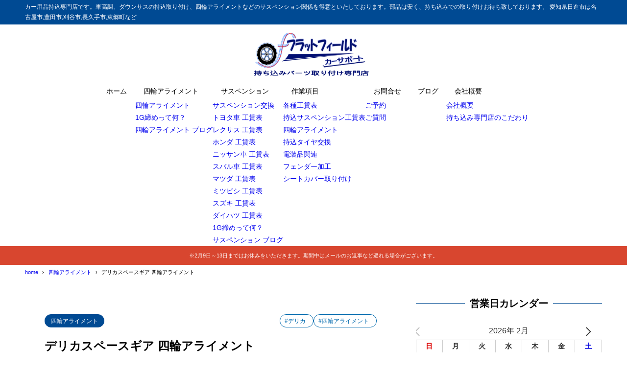

--- FILE ---
content_type: text/html; charset=UTF-8
request_url: https://ff-cs.com/four-wheel-alignment/49886
body_size: 29057
content:
<!DOCTYPE html>
<html lang="ja">
<head>
<meta charset="UTF-8" />
<meta name="viewport" content="width=device-width,initial-scale=1" />
<meta name="format-detection" content="telephone=no" />

<title>デリカスペースギア 四輪アライメント - カー用品持込取り付け専門店 フラットフィールド ・四輪アライメント・サスペンション交換</title>
<meta property="og:title" content="デリカスペースギア 四輪アライメント - カー用品持込取り付け専門店 フラットフィールド ・四輪アライメント・サスペンション交換" />
<meta property="og:site_name" content="カー用品持込取り付け専門店 フラットフィールド ・四輪アライメント・サスペンション交換" />
<meta name="description" content="ステアリングギアボックスのブーツを交換してトーの数値が気になるそうです。四輪アライメントのご依頼をいただきました。四輪アライメント調整スペースギアはフロントのキャンバーとキャスターとトーの調整が可能です。キャンバーの方は調整ほどめいいっぱい･･･" />
<meta property="og:description" content="ステアリングギアボックスのブーツを交換してトーの数値が気になるそうです。四輪アライメントのご依頼をいただきました。四輪アライメント調整スペースギアはフロントのキャンバーとキャスターとトーの調整が可能です。キャンバーの方は調整ほどめいいっぱい･･･" />
<meta property="og:type" content="website" />

<meta property="og:url" content="https://ff-cs.com/four-wheel-alignment/49886" />
<link rel="canonical" href="https://ff-cs.com/four-wheel-alignment/49886" />
<meta property="og:image" content="https://ff-cs.com/wp/wp-content/uploads/2019/01/IMG_4261_1.jpg" />
<meta name="twitter:image" content="https://ff-cs.com/wp/wp-content/uploads/2019/01/IMG_4261_1.jpg" />
<meta name="twitter:card" content="summary_large_image" />
<link rel="apple-touch-icon" sizes="180x180" href="https://ff-cs.com/wp/wp-content/uploads/2016/11/f2-200x200.gif" />

<meta name='robots' content='max-image-preview:large' />
<link rel='dns-prefetch' href='//challenges.cloudflare.com' />
<link rel='dns-prefetch' href='//www.googletagmanager.com' />
<link rel="alternate" type="application/rss+xml" title="カー用品持込取り付け専門店 フラットフィールド ・四輪アライメント・サスペンション交換 &raquo; フィード" href="https://ff-cs.com/feed" />
<link rel="alternate" type="application/rss+xml" title="カー用品持込取り付け専門店 フラットフィールド ・四輪アライメント・サスペンション交換 &raquo; コメントフィード" href="https://ff-cs.com/comments/feed" />
<link rel="alternate" type="application/rss+xml" title="カー用品持込取り付け専門店 フラットフィールド ・四輪アライメント・サスペンション交換 &raquo; デリカスペースギア 四輪アライメント のコメントのフィード" href="https://ff-cs.com/four-wheel-alignment/49886/feed" />
<link rel="alternate" title="oEmbed (JSON)" type="application/json+oembed" href="https://ff-cs.com/wp-json/oembed/1.0/embed?url=https%3A%2F%2Fff-cs.com%2Ffour-wheel-alignment%2F49886" />
<link rel="alternate" title="oEmbed (XML)" type="text/xml+oembed" href="https://ff-cs.com/wp-json/oembed/1.0/embed?url=https%3A%2F%2Fff-cs.com%2Ffour-wheel-alignment%2F49886&#038;format=xml" />
<style id='wp-img-auto-sizes-contain-inline-css' type='text/css'>
img:is([sizes=auto i],[sizes^="auto," i]){contain-intrinsic-size:3000px 1500px}
/*# sourceURL=wp-img-auto-sizes-contain-inline-css */
</style>
<style id='wp-block-library-inline-css' type='text/css'>
:root{--wp-block-synced-color:#7a00df;--wp-block-synced-color--rgb:122,0,223;--wp-bound-block-color:var(--wp-block-synced-color);--wp-editor-canvas-background:#ddd;--wp-admin-theme-color:#007cba;--wp-admin-theme-color--rgb:0,124,186;--wp-admin-theme-color-darker-10:#006ba1;--wp-admin-theme-color-darker-10--rgb:0,107,160.5;--wp-admin-theme-color-darker-20:#005a87;--wp-admin-theme-color-darker-20--rgb:0,90,135;--wp-admin-border-width-focus:2px}@media (min-resolution:192dpi){:root{--wp-admin-border-width-focus:1.5px}}.wp-element-button{cursor:pointer}:root .has-very-light-gray-background-color{background-color:#eee}:root .has-very-dark-gray-background-color{background-color:#313131}:root .has-very-light-gray-color{color:#eee}:root .has-very-dark-gray-color{color:#313131}:root .has-vivid-green-cyan-to-vivid-cyan-blue-gradient-background{background:linear-gradient(135deg,#00d084,#0693e3)}:root .has-purple-crush-gradient-background{background:linear-gradient(135deg,#34e2e4,#4721fb 50%,#ab1dfe)}:root .has-hazy-dawn-gradient-background{background:linear-gradient(135deg,#faaca8,#dad0ec)}:root .has-subdued-olive-gradient-background{background:linear-gradient(135deg,#fafae1,#67a671)}:root .has-atomic-cream-gradient-background{background:linear-gradient(135deg,#fdd79a,#004a59)}:root .has-nightshade-gradient-background{background:linear-gradient(135deg,#330968,#31cdcf)}:root .has-midnight-gradient-background{background:linear-gradient(135deg,#020381,#2874fc)}:root{--wp--preset--font-size--normal:16px;--wp--preset--font-size--huge:42px}.has-regular-font-size{font-size:1em}.has-larger-font-size{font-size:2.625em}.has-normal-font-size{font-size:var(--wp--preset--font-size--normal)}.has-huge-font-size{font-size:var(--wp--preset--font-size--huge)}.has-text-align-center{text-align:center}.has-text-align-left{text-align:left}.has-text-align-right{text-align:right}.has-fit-text{white-space:nowrap!important}#end-resizable-editor-section{display:none}.aligncenter{clear:both}.items-justified-left{justify-content:flex-start}.items-justified-center{justify-content:center}.items-justified-right{justify-content:flex-end}.items-justified-space-between{justify-content:space-between}.screen-reader-text{border:0;clip-path:inset(50%);height:1px;margin:-1px;overflow:hidden;padding:0;position:absolute;width:1px;word-wrap:normal!important}.screen-reader-text:focus{background-color:#ddd;clip-path:none;color:#444;display:block;font-size:1em;height:auto;left:5px;line-height:normal;padding:15px 23px 14px;text-decoration:none;top:5px;width:auto;z-index:100000}html :where(.has-border-color){border-style:solid}html :where([style*=border-top-color]){border-top-style:solid}html :where([style*=border-right-color]){border-right-style:solid}html :where([style*=border-bottom-color]){border-bottom-style:solid}html :where([style*=border-left-color]){border-left-style:solid}html :where([style*=border-width]){border-style:solid}html :where([style*=border-top-width]){border-top-style:solid}html :where([style*=border-right-width]){border-right-style:solid}html :where([style*=border-bottom-width]){border-bottom-style:solid}html :where([style*=border-left-width]){border-left-style:solid}html :where(img[class*=wp-image-]){height:auto;max-width:100%}:where(figure){margin:0 0 1em}html :where(.is-position-sticky){--wp-admin--admin-bar--position-offset:var(--wp-admin--admin-bar--height,0px)}@media screen and (max-width:600px){html :where(.is-position-sticky){--wp-admin--admin-bar--position-offset:0px}}

/*# sourceURL=wp-block-library-inline-css */
</style><style id='global-styles-inline-css' type='text/css'>
:root{--wp--preset--aspect-ratio--square: 1;--wp--preset--aspect-ratio--4-3: 4/3;--wp--preset--aspect-ratio--3-4: 3/4;--wp--preset--aspect-ratio--3-2: 3/2;--wp--preset--aspect-ratio--2-3: 2/3;--wp--preset--aspect-ratio--16-9: 16/9;--wp--preset--aspect-ratio--9-16: 9/16;--wp--preset--color--black: #000000;--wp--preset--color--cyan-bluish-gray: #abb8c3;--wp--preset--color--white: #ffffff;--wp--preset--color--pale-pink: #f78da7;--wp--preset--color--vivid-red: #cf2e2e;--wp--preset--color--luminous-vivid-orange: #ff6900;--wp--preset--color--luminous-vivid-amber: #fcb900;--wp--preset--color--light-green-cyan: #7bdcb5;--wp--preset--color--vivid-green-cyan: #00d084;--wp--preset--color--pale-cyan-blue: #8ed1fc;--wp--preset--color--vivid-cyan-blue: #0693e3;--wp--preset--color--vivid-purple: #9b51e0;--wp--preset--color--maincolor: var(--color-main);--wp--preset--color--linkcolor: var(--color-link);--wp--preset--color--customcolor-1-1: var(--color-elight01);--wp--preset--color--customcolor-1-2: var(--color-edark01);--wp--preset--color--customcolor-2-1: var(--color-elight02);--wp--preset--color--customcolor-2-2: var(--color-edark02);--wp--preset--color--customcolor-3-1: var(--color-elight03);--wp--preset--color--customcolor-3-2: var(--color-edark03);--wp--preset--color--customcolor-4-1: var(--color-elight04);--wp--preset--color--customcolor-4-2: var(--color-edark04);--wp--preset--color--textcolor: var(--color-text);--wp--preset--gradient--vivid-cyan-blue-to-vivid-purple: linear-gradient(135deg,rgb(6,147,227) 0%,rgb(155,81,224) 100%);--wp--preset--gradient--light-green-cyan-to-vivid-green-cyan: linear-gradient(135deg,rgb(122,220,180) 0%,rgb(0,208,130) 100%);--wp--preset--gradient--luminous-vivid-amber-to-luminous-vivid-orange: linear-gradient(135deg,rgb(252,185,0) 0%,rgb(255,105,0) 100%);--wp--preset--gradient--luminous-vivid-orange-to-vivid-red: linear-gradient(135deg,rgb(255,105,0) 0%,rgb(207,46,46) 100%);--wp--preset--gradient--very-light-gray-to-cyan-bluish-gray: linear-gradient(135deg,rgb(238,238,238) 0%,rgb(169,184,195) 100%);--wp--preset--gradient--cool-to-warm-spectrum: linear-gradient(135deg,rgb(74,234,220) 0%,rgb(151,120,209) 20%,rgb(207,42,186) 40%,rgb(238,44,130) 60%,rgb(251,105,98) 80%,rgb(254,248,76) 100%);--wp--preset--gradient--blush-light-purple: linear-gradient(135deg,rgb(255,206,236) 0%,rgb(152,150,240) 100%);--wp--preset--gradient--blush-bordeaux: linear-gradient(135deg,rgb(254,205,165) 0%,rgb(254,45,45) 50%,rgb(107,0,62) 100%);--wp--preset--gradient--luminous-dusk: linear-gradient(135deg,rgb(255,203,112) 0%,rgb(199,81,192) 50%,rgb(65,88,208) 100%);--wp--preset--gradient--pale-ocean: linear-gradient(135deg,rgb(255,245,203) 0%,rgb(182,227,212) 50%,rgb(51,167,181) 100%);--wp--preset--gradient--electric-grass: linear-gradient(135deg,rgb(202,248,128) 0%,rgb(113,206,126) 100%);--wp--preset--gradient--midnight: linear-gradient(135deg,rgb(2,3,129) 0%,rgb(40,116,252) 100%);--wp--preset--gradient--main-gradation: linear-gradient(to left, var(--color-main-gradation-custom, var(--color-main-gradation, var(--color-main))) 0%, var(--color-main) 100%);--wp--preset--font-size--small: 0.75em;--wp--preset--font-size--medium: 0.9em;--wp--preset--font-size--large: 1.1em;--wp--preset--font-size--x-large: 1.25em;--wp--preset--font-size--xx-large: 1.6em;--wp--preset--font-family--system-font: -apple-system,BlinkMacSystemFont,"Segoe UI",Roboto,Oxygen-Sans,Ubuntu,Cantarell, "Helvetica Neue",sans-serif;--wp--preset--font-family--helvetica-arial: Helvetica Neue, Helvetica, Arial, sans-serif;--wp--preset--spacing--20: 2rem;--wp--preset--spacing--30: 3rem;--wp--preset--spacing--40: 4rem;--wp--preset--spacing--50: 5rem;--wp--preset--spacing--60: 6rem;--wp--preset--spacing--70: 7rem;--wp--preset--spacing--80: 5.06rem;--wp--preset--spacing--10: 1rem;--wp--preset--shadow--natural: 6px 6px 9px rgba(0, 0, 0, 0.2);--wp--preset--shadow--deep: 12px 12px 50px rgba(0, 0, 0, 0.4);--wp--preset--shadow--sharp: 6px 6px 0px rgba(0, 0, 0, 0.2);--wp--preset--shadow--outlined: 6px 6px 0px -3px rgb(255, 255, 255), 6px 6px rgb(0, 0, 0);--wp--preset--shadow--crisp: 6px 6px 0px rgb(0, 0, 0);--wp--preset--shadow--lg: 4px 4px 6px -1px rgb(0 0 0 / 0.2), 0 2px 4px -2px rgb(0 0 0 / 0.3);}:root { --wp--style--global--content-size: var(--container-width-narrow);--wp--style--global--wide-size: var(--container-width); }:where(body) { margin: 0; }.wp-site-blocks > .alignleft { float: left; margin-right: 2em; }.wp-site-blocks > .alignright { float: right; margin-left: 2em; }.wp-site-blocks > .aligncenter { justify-content: center; margin-left: auto; margin-right: auto; }:where(.wp-site-blocks) > * { margin-block-start: var(--wp--preset--spacing--20); margin-block-end: 0; }:where(.wp-site-blocks) > :first-child { margin-block-start: 0; }:where(.wp-site-blocks) > :last-child { margin-block-end: 0; }:root { --wp--style--block-gap: var(--wp--preset--spacing--20); }:root :where(.is-layout-flow) > :first-child{margin-block-start: 0;}:root :where(.is-layout-flow) > :last-child{margin-block-end: 0;}:root :where(.is-layout-flow) > *{margin-block-start: var(--wp--preset--spacing--20);margin-block-end: 0;}:root :where(.is-layout-constrained) > :first-child{margin-block-start: 0;}:root :where(.is-layout-constrained) > :last-child{margin-block-end: 0;}:root :where(.is-layout-constrained) > *{margin-block-start: var(--wp--preset--spacing--20);margin-block-end: 0;}:root :where(.is-layout-flex){gap: var(--wp--preset--spacing--20);}:root :where(.is-layout-grid){gap: var(--wp--preset--spacing--20);}.is-layout-flow > .alignleft{float: left;margin-inline-start: 0;margin-inline-end: 2em;}.is-layout-flow > .alignright{float: right;margin-inline-start: 2em;margin-inline-end: 0;}.is-layout-flow > .aligncenter{margin-left: auto !important;margin-right: auto !important;}.is-layout-constrained > .alignleft{float: left;margin-inline-start: 0;margin-inline-end: 2em;}.is-layout-constrained > .alignright{float: right;margin-inline-start: 2em;margin-inline-end: 0;}.is-layout-constrained > .aligncenter{margin-left: auto !important;margin-right: auto !important;}.is-layout-constrained > :where(:not(.alignleft):not(.alignright):not(.alignfull)){max-width: var(--wp--style--global--content-size);margin-left: auto !important;margin-right: auto !important;}.is-layout-constrained > .alignwide{max-width: var(--wp--style--global--wide-size);}body .is-layout-flex{display: flex;}.is-layout-flex{flex-wrap: wrap;align-items: center;}.is-layout-flex > :is(*, div){margin: 0;}body .is-layout-grid{display: grid;}.is-layout-grid > :is(*, div){margin: 0;}body{background-color: var(--color-background);color: var(--color-text);padding-top: 0px;padding-right: 0px;padding-bottom: 0px;padding-left: 0px;}a:where(:not(.wp-element-button)){color: var(--color-link);text-decoration: underline;}h1{font-size: var(--wp--preset--font-size--xx-large);font-weight: 700;}:root :where(.wp-element-button, .wp-block-button__link){background-color: var(--color-main);border-width: 0;color: #ffffff;font-family: inherit;font-size: inherit;font-style: inherit;font-weight: inherit;letter-spacing: inherit;line-height: inherit;padding-top: calc(0.667em + 2px);padding-right: calc(1.333em + 2px);padding-bottom: calc(0.667em + 2px);padding-left: calc(1.333em + 2px);text-decoration: none;text-transform: inherit;}:root :where(.wp-element-caption, .wp-block-audio figcaption, .wp-block-embed figcaption, .wp-block-gallery figcaption, .wp-block-image figcaption, .wp-block-table figcaption, .wp-block-video figcaption){font-size: var(--wp--preset--font-size--small);line-height: 1.4;}.has-black-color{color: var(--wp--preset--color--black) !important;}.has-cyan-bluish-gray-color{color: var(--wp--preset--color--cyan-bluish-gray) !important;}.has-white-color{color: var(--wp--preset--color--white) !important;}.has-pale-pink-color{color: var(--wp--preset--color--pale-pink) !important;}.has-vivid-red-color{color: var(--wp--preset--color--vivid-red) !important;}.has-luminous-vivid-orange-color{color: var(--wp--preset--color--luminous-vivid-orange) !important;}.has-luminous-vivid-amber-color{color: var(--wp--preset--color--luminous-vivid-amber) !important;}.has-light-green-cyan-color{color: var(--wp--preset--color--light-green-cyan) !important;}.has-vivid-green-cyan-color{color: var(--wp--preset--color--vivid-green-cyan) !important;}.has-pale-cyan-blue-color{color: var(--wp--preset--color--pale-cyan-blue) !important;}.has-vivid-cyan-blue-color{color: var(--wp--preset--color--vivid-cyan-blue) !important;}.has-vivid-purple-color{color: var(--wp--preset--color--vivid-purple) !important;}.has-maincolor-color{color: var(--wp--preset--color--maincolor) !important;}.has-linkcolor-color{color: var(--wp--preset--color--linkcolor) !important;}.has-customcolor-1-1-color{color: var(--wp--preset--color--customcolor-1-1) !important;}.has-customcolor-1-2-color{color: var(--wp--preset--color--customcolor-1-2) !important;}.has-customcolor-2-1-color{color: var(--wp--preset--color--customcolor-2-1) !important;}.has-customcolor-2-2-color{color: var(--wp--preset--color--customcolor-2-2) !important;}.has-customcolor-3-1-color{color: var(--wp--preset--color--customcolor-3-1) !important;}.has-customcolor-3-2-color{color: var(--wp--preset--color--customcolor-3-2) !important;}.has-customcolor-4-1-color{color: var(--wp--preset--color--customcolor-4-1) !important;}.has-customcolor-4-2-color{color: var(--wp--preset--color--customcolor-4-2) !important;}.has-textcolor-color{color: var(--wp--preset--color--textcolor) !important;}.has-black-background-color{background-color: var(--wp--preset--color--black) !important;}.has-cyan-bluish-gray-background-color{background-color: var(--wp--preset--color--cyan-bluish-gray) !important;}.has-white-background-color{background-color: var(--wp--preset--color--white) !important;}.has-pale-pink-background-color{background-color: var(--wp--preset--color--pale-pink) !important;}.has-vivid-red-background-color{background-color: var(--wp--preset--color--vivid-red) !important;}.has-luminous-vivid-orange-background-color{background-color: var(--wp--preset--color--luminous-vivid-orange) !important;}.has-luminous-vivid-amber-background-color{background-color: var(--wp--preset--color--luminous-vivid-amber) !important;}.has-light-green-cyan-background-color{background-color: var(--wp--preset--color--light-green-cyan) !important;}.has-vivid-green-cyan-background-color{background-color: var(--wp--preset--color--vivid-green-cyan) !important;}.has-pale-cyan-blue-background-color{background-color: var(--wp--preset--color--pale-cyan-blue) !important;}.has-vivid-cyan-blue-background-color{background-color: var(--wp--preset--color--vivid-cyan-blue) !important;}.has-vivid-purple-background-color{background-color: var(--wp--preset--color--vivid-purple) !important;}.has-maincolor-background-color{background-color: var(--wp--preset--color--maincolor) !important;}.has-linkcolor-background-color{background-color: var(--wp--preset--color--linkcolor) !important;}.has-customcolor-1-1-background-color{background-color: var(--wp--preset--color--customcolor-1-1) !important;}.has-customcolor-1-2-background-color{background-color: var(--wp--preset--color--customcolor-1-2) !important;}.has-customcolor-2-1-background-color{background-color: var(--wp--preset--color--customcolor-2-1) !important;}.has-customcolor-2-2-background-color{background-color: var(--wp--preset--color--customcolor-2-2) !important;}.has-customcolor-3-1-background-color{background-color: var(--wp--preset--color--customcolor-3-1) !important;}.has-customcolor-3-2-background-color{background-color: var(--wp--preset--color--customcolor-3-2) !important;}.has-customcolor-4-1-background-color{background-color: var(--wp--preset--color--customcolor-4-1) !important;}.has-customcolor-4-2-background-color{background-color: var(--wp--preset--color--customcolor-4-2) !important;}.has-textcolor-background-color{background-color: var(--wp--preset--color--textcolor) !important;}.has-black-border-color{border-color: var(--wp--preset--color--black) !important;}.has-cyan-bluish-gray-border-color{border-color: var(--wp--preset--color--cyan-bluish-gray) !important;}.has-white-border-color{border-color: var(--wp--preset--color--white) !important;}.has-pale-pink-border-color{border-color: var(--wp--preset--color--pale-pink) !important;}.has-vivid-red-border-color{border-color: var(--wp--preset--color--vivid-red) !important;}.has-luminous-vivid-orange-border-color{border-color: var(--wp--preset--color--luminous-vivid-orange) !important;}.has-luminous-vivid-amber-border-color{border-color: var(--wp--preset--color--luminous-vivid-amber) !important;}.has-light-green-cyan-border-color{border-color: var(--wp--preset--color--light-green-cyan) !important;}.has-vivid-green-cyan-border-color{border-color: var(--wp--preset--color--vivid-green-cyan) !important;}.has-pale-cyan-blue-border-color{border-color: var(--wp--preset--color--pale-cyan-blue) !important;}.has-vivid-cyan-blue-border-color{border-color: var(--wp--preset--color--vivid-cyan-blue) !important;}.has-vivid-purple-border-color{border-color: var(--wp--preset--color--vivid-purple) !important;}.has-maincolor-border-color{border-color: var(--wp--preset--color--maincolor) !important;}.has-linkcolor-border-color{border-color: var(--wp--preset--color--linkcolor) !important;}.has-customcolor-1-1-border-color{border-color: var(--wp--preset--color--customcolor-1-1) !important;}.has-customcolor-1-2-border-color{border-color: var(--wp--preset--color--customcolor-1-2) !important;}.has-customcolor-2-1-border-color{border-color: var(--wp--preset--color--customcolor-2-1) !important;}.has-customcolor-2-2-border-color{border-color: var(--wp--preset--color--customcolor-2-2) !important;}.has-customcolor-3-1-border-color{border-color: var(--wp--preset--color--customcolor-3-1) !important;}.has-customcolor-3-2-border-color{border-color: var(--wp--preset--color--customcolor-3-2) !important;}.has-customcolor-4-1-border-color{border-color: var(--wp--preset--color--customcolor-4-1) !important;}.has-customcolor-4-2-border-color{border-color: var(--wp--preset--color--customcolor-4-2) !important;}.has-textcolor-border-color{border-color: var(--wp--preset--color--textcolor) !important;}.has-vivid-cyan-blue-to-vivid-purple-gradient-background{background: var(--wp--preset--gradient--vivid-cyan-blue-to-vivid-purple) !important;}.has-light-green-cyan-to-vivid-green-cyan-gradient-background{background: var(--wp--preset--gradient--light-green-cyan-to-vivid-green-cyan) !important;}.has-luminous-vivid-amber-to-luminous-vivid-orange-gradient-background{background: var(--wp--preset--gradient--luminous-vivid-amber-to-luminous-vivid-orange) !important;}.has-luminous-vivid-orange-to-vivid-red-gradient-background{background: var(--wp--preset--gradient--luminous-vivid-orange-to-vivid-red) !important;}.has-very-light-gray-to-cyan-bluish-gray-gradient-background{background: var(--wp--preset--gradient--very-light-gray-to-cyan-bluish-gray) !important;}.has-cool-to-warm-spectrum-gradient-background{background: var(--wp--preset--gradient--cool-to-warm-spectrum) !important;}.has-blush-light-purple-gradient-background{background: var(--wp--preset--gradient--blush-light-purple) !important;}.has-blush-bordeaux-gradient-background{background: var(--wp--preset--gradient--blush-bordeaux) !important;}.has-luminous-dusk-gradient-background{background: var(--wp--preset--gradient--luminous-dusk) !important;}.has-pale-ocean-gradient-background{background: var(--wp--preset--gradient--pale-ocean) !important;}.has-electric-grass-gradient-background{background: var(--wp--preset--gradient--electric-grass) !important;}.has-midnight-gradient-background{background: var(--wp--preset--gradient--midnight) !important;}.has-main-gradation-gradient-background{background: var(--wp--preset--gradient--main-gradation) !important;}.has-small-font-size{font-size: var(--wp--preset--font-size--small) !important;}.has-medium-font-size{font-size: var(--wp--preset--font-size--medium) !important;}.has-large-font-size{font-size: var(--wp--preset--font-size--large) !important;}.has-x-large-font-size{font-size: var(--wp--preset--font-size--x-large) !important;}.has-xx-large-font-size{font-size: var(--wp--preset--font-size--xx-large) !important;}.has-system-font-font-family{font-family: var(--wp--preset--font-family--system-font) !important;}.has-helvetica-arial-font-family{font-family: var(--wp--preset--font-family--helvetica-arial) !important;}
/*# sourceURL=global-styles-inline-css */
</style>

<link rel='stylesheet' id='contact-form-7-css' href='https://ff-cs.com/wp/wp-content/plugins/contact-form-7/includes/css/styles.css?ver=6.1.4' type='text/css' media='all' />
<link rel='stylesheet' id='xo-event-calendar-css' href='https://ff-cs.com/wp/wp-content/plugins/xo-event-calendar/css/xo-event-calendar.css?ver=3.2.10' type='text/css' media='all' />
<link rel='stylesheet' id='xo-event-calendar-event-calendar-css' href='https://ff-cs.com/wp/wp-content/plugins/xo-event-calendar/build/event-calendar/style-index.css?ver=3.2.10' type='text/css' media='all' />
<link rel='stylesheet' id='synx-icon-style-css' href='https://ff-cs.com/wp/wp-content/themes/syn-ownd/assets/css/vendor/synx-icon.css?ver=0.0.0' type='text/css' media='all' />
<link rel='stylesheet' id='synx-editor-front-style-css' href='https://ff-cs.com/wp/wp-content/themes/syn-ownd/assets/css/editor_front.css?ver=1768605269' type='text/css' media='all' />
<link rel='stylesheet' id='synx-swiper-style-css' href='https://ff-cs.com/wp/wp-content/themes/syn-ownd/assets/css/vendor/swiper-bundle.min.css?ver=1768605269' type='text/css' media='all' />
<link rel='stylesheet' id='synx-single-style-css' href='https://ff-cs.com/wp/wp-content/themes/syn-ownd/assets/css/single.css?ver=1768605269' type='text/css' media='all' />
<link rel='stylesheet' id='fancybox-css' href='https://ff-cs.com/wp/wp-content/plugins/easy-fancybox/fancybox/1.5.4/jquery.fancybox.min.css?ver=6.9' type='text/css' media='screen' />
<link rel='stylesheet' id='tablepress-default-css' href='https://ff-cs.com/wp/wp-content/tablepress-combined.min.css?ver=23' type='text/css' media='all' />
<link rel='stylesheet' id='synx-parent-style-css' href='https://ff-cs.com/wp/wp-content/themes/syn-ownd/style.css?ver=0.2.0' type='text/css' media='all' />
<link rel='stylesheet' id='synx-child-style-css' href='https://ff-cs.com/wp/wp-content/themes/syn-ownd-child/style.css?ver=1.0.0' type='text/css' media='all' />
<style id='synx-custom-css-front-inline-css' type='text/css'>
:root{--color-hdr-news-bg:#D8462F;--color-hdr-news-font:#ffffff;--logo-height-pc:100;--logo-height-sp:50;--logo-height-fixed-pc:60;--logo-height-fixed-sp:30;--ftrlogo-height-pc:60;--ftrlogo-height-sp:30;--top-slider-img:1.91 / 1}
/*# sourceURL=synx-custom-css-front-inline-css */
</style>
<script type="text/javascript" src="https://ff-cs.com/wp/wp-content/themes/syn-ownd/assets/js/vendor/jquery-3.7.0.min.js?ver=3.7.0" id="synx-jquery-js"></script>
<script type="text/javascript" src="https://ff-cs.com/wp/wp-includes/js/jquery/jquery.min.js?ver=3.7.1" id="jquery-core-js"></script>
<script type="text/javascript" src="https://ff-cs.com/wp/wp-includes/js/jquery/jquery-migrate.min.js?ver=3.4.1" id="jquery-migrate-js"></script>

<!-- Site Kit によって追加された Google タグ（gtag.js）スニペット -->
<!-- Google アナリティクス スニペット (Site Kit が追加) -->
<script type="text/javascript" src="https://www.googletagmanager.com/gtag/js?id=GT-T9CJT4N" id="google_gtagjs-js" async></script>
<script type="text/javascript" id="google_gtagjs-js-after">
/* <![CDATA[ */
window.dataLayer = window.dataLayer || [];function gtag(){dataLayer.push(arguments);}
gtag("set","linker",{"domains":["ff-cs.com"]});
gtag("js", new Date());
gtag("set", "developer_id.dZTNiMT", true);
gtag("config", "GT-T9CJT4N");
 window._googlesitekit = window._googlesitekit || {}; window._googlesitekit.throttledEvents = []; window._googlesitekit.gtagEvent = (name, data) => { var key = JSON.stringify( { name, data } ); if ( !! window._googlesitekit.throttledEvents[ key ] ) { return; } window._googlesitekit.throttledEvents[ key ] = true; setTimeout( () => { delete window._googlesitekit.throttledEvents[ key ]; }, 5 ); gtag( "event", name, { ...data, event_source: "site-kit" } ); }; 
//# sourceURL=google_gtagjs-js-after
/* ]]> */
</script>
<link rel="https://api.w.org/" href="https://ff-cs.com/wp-json/" /><link rel="alternate" title="JSON" type="application/json" href="https://ff-cs.com/wp-json/wp/v2/posts/49886" /><link rel='shortlink' href='https://ff-cs.com/?p=49886' />
<meta name="generator" content="Site Kit by Google 1.171.0" /><meta name="google-site-verification" content="-uTLH570Z7f1tQr7J2eVturxrnOdeopY36M8XyorwV4"><noscript><style>.lazyload[data-src]{display:none !important;}</style></noscript><style>.lazyload{background-image:none !important;}.lazyload:before{background-image:none !important;}</style><link rel="icon" href="https://ff-cs.com/wp/wp-content/uploads/2016/11/f2-100x100.gif" sizes="32x32" />
<link rel="icon" href="https://ff-cs.com/wp/wp-content/uploads/2016/11/f2-200x200.gif" sizes="192x192" />
<link rel="apple-touch-icon" href="https://ff-cs.com/wp/wp-content/uploads/2016/11/f2-200x200.gif" />
<meta name="msapplication-TileImage" content="https://ff-cs.com/wp/wp-content/uploads/2016/11/f2-300x300.gif" />
<meta name="google-site-verification" content="-uTLH570Z7f1tQr7J2eVturxrnOdeopY36M8XyorwV4" /><style id="custom-css-04">:root {--fontsize: clamp(14px, calc(100 / 786 * 16 * 1vw), 16px);--fontfamily: "メイリオ", "Meiryo", "ヒラギノ角ゴ Pro", "Hiragino Kaku Gothic Pro", "Hiragino Kaku Gothic ProN", "Hiragino Sans", "游ゴシック", YuGothic, sans-serif;--color-text: #000000;--color-link: #0069ad;--color-background: #ffffff;--color-main: #004a93;--color-main-gradation: hsl(from var(--color-main) calc(h - 20) calc(s + 10) calc(l + 10));--shadow-common: 0.08;--round-common: 15px;--oval-common: 100vh;--color-edark01: #D8462F;--color-elight01: #FFF0F5;--color-edark02: #42914F;--color-elight02: #E8FCE8;--color-edark03: #10318A;--color-elight03: #E0EDFF;--color-edark04: #E38401;--color-elight04: #FBECD8;--container-width: 1260px;--container-width-narrow: 1020px;}</style>		<style type="text/css" id="wp-custom-css">
			/* BOX青色 */
.box27 {
    position: relative;
    margin: 2em 0;
    padding: 0.5em 1em;
    border: solid 3px #ff0000;
}
.box27 .box-title {
    position: absolute;
    display: inline-block;
    top: -27px;
    left: -3px;
    padding: 0 9px;
    height: 25px;
    line-height: 25px;
    font-size: 17px;
    background: #ff0000;
    color: #ffffff;
    font-weight: bold;
    border-radius: 5px 5px 0 0;
}
.box27 p {
    margin: 0; 
    padding: 0;
}
.box29 {
    margin: 2em 0;
    background: #dcefff;
}
.box29 .box-title {
    font-size: 1.2em;
    background: #5fb3f5;
    padding: 4px;
    text-align: center;
    color: #FFF;
    font-weight: bold;
    letter-spacing: 0.05em; 
}
.box29 p {
    padding: 15px 20px;
    margin: 0;
}
/* PCでの表示（デフォルト） */
.button-container {
  display: flex;
  justify-content: center;
  gap: 10px;
}

/* 画面幅が600px以下の場合に適用されるスタイル */
@media (max-width: 600px) {
  .button-container {
    flex-direction: column; /* 要素を縦積みに変更 */
    align-items: center; /* 中央寄せ（縦積みの場合） */
  }
}
.swipe-button {
  display: block; /* ブロック要素指定 */
  width: 200px; /* 横幅を240pxに */
  box-shadow: 0 1px 3px rgba(0, 0, 0, 0.15); /* 影を薄く（透明度15%）追加 */
  box-sizing: border-box; /* 要素の幅と高さの計算にパディングとボーダーを含める */
  padding: 1rem 1rem; /* パディングを1remに */
  margin: 20px auto ; /* 上下のマージンを20px、左右のマージンを自動で中央揃えに */
  text-align: center; /* テキストを中央配置に */
  color: white !important; /* テキスト色を白に強制指定 */
  font-weight: bold; /* テキストを太字に */
  background-image: linear-gradient(to right, #000066 50%, #696969 50%); /* 背景のデュアルトーン */
  border: none; /* 境界線なし */
  border-radius: 5px; /* 角の丸みを5pxに設定 */
  transition: background-position 0.3s ease; /* 背景位置の変化にアニメーションを設定 */
  background-size: 200% 100%; /* 背景サイズを調整 */
}

.swipe-button:hover {
  background-position: -100% 0; /* ホバー時に背景を移動 */
}
.box26 {
    position: relative;
    margin: 2em 0;
    padding: 0.5em 1em;
    border: solid 3px #0000ff;
    border-radius: 8px;
}
.box26 .box-title {
    position: absolute;
    display: inline-block;
    top: -13px;
    left: 10px;
    padding: 0 9px;
    line-height: 1;
    font-size: 19px;
    background: #FFF;
    color: #0000ff;
    font-weight: bold;
}
.box26 p {
    margin: 0; 
    padding: 0; /* 青色枠 */
}
/*Q&Aリスト*/
.qa-list{
	padding-top: 3px;
}

.qa-list dt{
	position: relative;
	display: block;
	margin-bottom: 30px;
	padding: 4px 0 10px 40px;
	font-weight: bold;
}

.qa-list dd{
	position: relative;
	margin-bottom: 20px;
	margin-left: 0;
	padding: 4px 0 20px 40px;
	border-bottom: 1px solid #f0f0f0;
}

.qa-list dt::before,
.qa-list dd::before{
	position: absolute;
	top: 0;
	left: 0;
	width: 35px;
	height: 35px;
	margin-right: 1em;
	font-weight: bold;
	font-size: 14px;
	font-family: 'Lucida Sans Unicode', 'Lucida Grande', serif;
	color: #fff;
	line-height: 35px;
	text-indent: 0;
	text-align: center;
	vertical-align: middle;
}

.qa-list dt::before{
	background: #05a5ab;
	content: 'Q';
}

.qa-list dd::before{
	background: #eb3b54;
	content: 'A';
}

.accordion-list dt{
	padding: 7px 30px 7px 40px;
	/*background: #05a5ab;*/
	color: #fff;
}

.accordion-list dt::before{
	top: 5px;
	background: transparent;
}

.accordion-list dt::after{
	position: absolute;
	top: 15px;
	right: 10px;
	font-size: 16px;
}

.accordion-list dt::after{
	content: "\e903";
}

.accordion-list .accordion-list_btn_open::after{
	content: "\e906";
}
/*ボタン*/
.btn{
	display: inline-block;
	position: relative;
	margin-bottom: 1em;
	padding: 1em 2em;
	border: 0;
	border-radius: 8px;
	box-shadow: 2px 2px 0px #e9e9e9;
	background: #aaa;
	color: #fff;
	font-size: 1.4rem;
	line-height: 1.5;
	text-decoration: none;
}

.btn span{
	vertical-align: top;
}

.dir-arw_r .icon_arrow_s_right{
	position: absolute;
	top: 50%;
	right: 10px;
	margin-top: -6px;
	font-size: 12px;
	line-height: 1.0;
}

.dir-arw_l .icon_arrow_s_left{
	position: absolute;
	top: 50%;
	left: 10px;
	margin-top: -6px;
	font-size: 12px;
	line-height: 1.0;
}

.btn:hover,
.btn:active,
.btn:focus{
	box-shadow: none;
	cursor: pointer;
	-webkit-transform: translateY(2px);
	transform: translateY(2px);
}


/*灰色*/
.btn_gray{
	background: #666;
	color: #fff;
}


/*青緑*/
.btn_bluegreen{
	background: var(--wp-admin-theme-color);
	color: #fff;
}


/*橙*/
.btn_orange{
	background: #e69400;
	color: #fff;
}

.btn_gray:hover,
.btn_gray:active,
.btn_gray:focus,
.btn_bluegreen:hover,
.btn_bluegreen:active,
.btn_bluegreen:focus,
.btn_orange:hover,
.btn_orange:active,
.btn_orange:focus{
	color: #fff;
}

.btn_style01{
	background-color: #fff;
	border: 1px solid #00858a;
	/*color: #00858a;*/
	font-weight: bold;
}

.btn_style02{
	border: 1px solid #00858a;
	/*background-color: #f7f7f7;*/
	/*color: #00858a;*/
	font-weight: bold;
}

.btn_style03{
	/*background: #05a5ab;*/
	color: #fff;
}

.btn_style03:hover,
.btn_style03:active,
.btn_style03:focus{
	color: #fff;
}

.btn-detail{
	margin: 15px 0;
	text-align: center;
}

.btn-detail .btn{
	width: 100%;
}

.keni-header_cont .btn,
.keni-footer-panel .btn{
	margin-bottom: 0;
	padding: .5em;
}

.btn-area .btn-area_r,
.btn-area .btn-area_l{
	max-width: 49%;
}

.btn-area .btn-area_r{
	float: right;
}

.btn-area .btn-area_l{
	float: left;
}

.keni-footer-panel .utility-menu_item span{
	display: block;
}
/*カラーボックス*/
.box_style_blue,
.box_style_green,
.box_style_orange,
.box_style_red,
.box_style_pink,
.box_style_yellow,
.box_style_gray{
	margin-bottom: 30px;
	padding: 6px;
	background-size: 4px 4px;
	background-repeat: repeat;
	font-size: 1rem;
}
/*カラーボックス共通*/

.box_style_blue .box_inner,
.box_style_green .box_inner,
.box_style_orange .box_inner,
.box_style_red .box_inner,
.box_style_pink .box_inner,
.box_style_yellow .box_inner,
.box_style_gray .box_inner{ padding: 15px; }

.box_style_blue .box_style_title,
.box_style_green .box_style_title,
.box_style_orange .box_style_title,
.box_style_red .box_style_title,
.box_style_pink .box_style_title,
.box_style_yellow .box_style_title,
.box_style_gray .box_style_title{
	margin: -8px 0 5px -27px;
	color: #fff;
	line-height: 1.4;
}

.box_style_title span{
	position: relative;
	display: inline-block;
	padding: 5px 10px;
}

.box_style_title span::before{
	position: absolute;
	top: 100%;
	left: 0;
	height: 0;
	width: 0;
	border: 3px solid transparent;
	border-top-color: #d6d6d6;
	border-right-color: #d6d6d6;
	content: "";
}

/*カラーボックス（青）*/
.box_style_blue{
	background-image: linear-gradient(
			-45deg,
			#fff 25%,
			#0baedd 25%, #0baedd 50%,
			#fff 50%, #fff 75%,
			#0baedd 75%, #0baedd
	);
}
.box_style_blue .box_inner{ background-color: #f8fdff; }
.box_style_blue .list_style02 li::before,
.box_style_blue .box_style_title span{ background-color: #0baedd;}


/*カラーボックス（緑）*/
.box_style_green{
	background-image: linear-gradient(
			-45deg,
			#fff 25%,
			#5bc130 25%, #5bc130 50%,
			#fff 50%, #fff 75%,
			#5bc130 75%, #5bc130
	);
}
.box_style_green .box_inner{ background-color: #f9fff3; }
.box_style_green .list_style02 li::before,
.box_style_green .box_style_title span{ background-color: #5bc130;}


/*カラーボックス（橙）*/
.box_style_orange{
	background-image: linear-gradient(
			-45deg,
			#fff 25%,
			#fca60d 25%, #fca60d 50%,
			#fff 50%, #fff 75%,
			#fca60d 75%, #fca60d
	);
}
.box_style_orange .box_inner{ background-color: #fdf9f1; }
.box_style_orange .list_style02 li::before,
.box_style_orange .box_style_title span{ background-color: #fca60d; }


/*カラーボックス（赤）*/
.box_style_red{
	background-image: linear-gradient(
			-45deg,
			#fff 25%,
			#d94b59 25%, #d94b59 50%,
			#fff 50%, #fff 75%,
			#d94b59 75%, #d94b59
	);
}
.box_style_red .box_inner{ background-color: #fff8f9; }
.box_style_red .list_style02 li::before,
.box_style_red .box_style_title span{ background-color: #d94b59; }


/*カラーボックス（ピンク）*/
.box_style_pink{
	background-image: linear-gradient(
			-45deg,
			#fff 25%,
			#f48cc0 25%, #f48cc0 50%,
			#fff 50%, #fff 75%,
			#f48cc0 75%, #f48cc0
	);
}
.box_style_pink .box_inner{ background-color: #fffafd; }
.box_style_pink .list_style02 li::before,
.box_style_pink .box_style_title span{ background-color: #f48cc0; }


/*カラーボックス（黄）*/
.box_style_yellow{
	background-image: linear-gradient(
			-45deg,
			#fff 25%,
			#f2cb0c 25%, #f2cb0c 50%,
			#fff 50%, #fff 75%,
			#f2cb0c 75%, #f2cb0c
	);
}
.box_style_yellow .box_inner{ background-color: #fffdf3; }
.box_style_yellow .list_style02 li::before,
.box_style_yellow .box_style_title span{ background-color: #f2cb0c; }


/*カラーボックス（灰色）*/
.box_style_gray{
	background-image: linear-gradient(
			-45deg,
			#fff 25%,
			#999999 25%, #999999 50%,
			#fff 50%, #fff 75%,
			#999999 75%, #999999
	);
}
.box_style_gray .box_inner{ background-color: #fafafa; }
.box_style_gray .list_style02 li::before,
.box_style_gray .box_style_title span{ background-color: #999999; }


		</style>
		<link rel='stylesheet' id='mediaelement-css' href='https://ff-cs.com/wp/wp-includes/js/mediaelement/mediaelementplayer-legacy.min.css?ver=4.2.17' type='text/css' media='all' />
<link rel='stylesheet' id='wp-mediaelement-css' href='https://ff-cs.com/wp/wp-includes/js/mediaelement/wp-mediaelement.min.css?ver=6.9' type='text/css' media='all' />
</head>

<body id="gotop" class="wp-singular post-template-default single single-post postid-49886 single-format-standard wp-custom-logo wp-theme-syn-ownd wp-child-theme-syn-ownd-child">


<header class="hdr">
		<div class="hdr__catchphrase">
		<div class="container">カー用品持込専門店です。車高調、ダウンサスの持込取り付け、四輪アライメントなどのサスペンション関係を得意といたしております。部品は安く、持ち込みでの取り付けお待ち致しております。 愛知県日進市は名古屋市,豊田市,刈谷市,長久手市,東郷町など</div>
	</div>
	<div class="container hdr__detail--center">
		<div class="hdr__logo">
			<p class="hdr__logo-ttl">
<a class="hdr__logo-link" href="https://ff-cs.com/">
<img width="350" height="140" src="[data-uri]" class="hdr__logo-img lazyload" alt="カー用品持込取り付け専門店 フラットフィールド ・四輪アライメント・サスペンション交換" loading="eager" data-src="https://ff-cs.com/wp/wp-content/uploads/2025/11/くるま-ロゴ2.png" decoding="async" data-eio-rwidth="350" data-eio-rheight="140" /><noscript><img width="350" height="140" src="https://ff-cs.com/wp/wp-content/uploads/2025/11/くるま-ロゴ2.png" class="hdr__logo-img" alt="カー用品持込取り付け専門店 フラットフィールド ・四輪アライメント・サスペンション交換" loading="eager" data-eio="l" /></noscript></a>
</p>
		</div>

		<div class="hdr__nav">		<nav class="ddmenu" aria-label="グローバルナビゲーション">
			<div class="ddmenu__inner">
				<ul id="menu-%e3%83%a1%e3%83%8b%e3%83%a5%e3%83%bc" class="ddmenu__list"><li id="menu-item-90559" class="menu-item menu-item-type-post_type menu-item-object-page menu-item-home menu-item-90559"><a href="https://ff-cs.com/">ホーム</a></li>
<li id="menu-item-90560" class="menu-item menu-item-type-post_type menu-item-object-page menu-item-has-children menu-item-90560"><a href="https://ff-cs.com/alignment">四輪アライメント</a>
<ul class="sub-menu">
	<li id="menu-item-90593" class="menu-item menu-item-type-post_type menu-item-object-page menu-item-90593"><a href="https://ff-cs.com/alignment">四輪アライメント</a></li>
	<li id="menu-item-90573" class="menu-item menu-item-type-post_type menu-item-object-page menu-item-90573"><a href="https://ff-cs.com/1gbush">1G締めって何？</a></li>
	<li id="menu-item-90574" class="menu-item menu-item-type-custom menu-item-object-custom menu-item-90574"><a href="https://ff-cs.com/category/four-wheel-alignment">四輪アライメント ブログ</a></li>
</ul>
</li>
<li id="menu-item-90562" class="menu-item menu-item-type-post_type menu-item-object-page menu-item-has-children menu-item-90562"><a href="https://ff-cs.com/suspension">サスペンション</a>
<ul class="sub-menu">
	<li id="menu-item-90611" class="menu-item menu-item-type-post_type menu-item-object-page menu-item-90611"><a href="https://ff-cs.com/suspension">サスペンション交換</a></li>
	<li id="menu-item-90566" class="menu-item menu-item-type-post_type menu-item-object-page menu-item-90566"><a href="https://ff-cs.com/toyota">トヨタ車 工賃表</a></li>
	<li id="menu-item-90571" class="menu-item menu-item-type-post_type menu-item-object-page menu-item-90571"><a href="https://ff-cs.com/lexus">レクサス 工賃表</a></li>
	<li id="menu-item-90568" class="menu-item menu-item-type-post_type menu-item-object-page menu-item-90568"><a href="https://ff-cs.com/honda">ホンダ 工賃表</a></li>
	<li id="menu-item-90567" class="menu-item menu-item-type-post_type menu-item-object-page menu-item-90567"><a href="https://ff-cs.com/nissan">ニッサン車 工賃表</a></li>
	<li id="menu-item-90564" class="menu-item menu-item-type-post_type menu-item-object-page menu-item-90564"><a href="https://ff-cs.com/subaru">スバル車 工賃表</a></li>
	<li id="menu-item-90569" class="menu-item menu-item-type-post_type menu-item-object-page menu-item-90569"><a href="https://ff-cs.com/mazda">マツダ 工賃表</a></li>
	<li id="menu-item-90570" class="menu-item menu-item-type-post_type menu-item-object-page menu-item-90570"><a href="https://ff-cs.com/mitsubishi">ミツビシ 工賃表</a></li>
	<li id="menu-item-90563" class="menu-item menu-item-type-post_type menu-item-object-page menu-item-90563"><a href="https://ff-cs.com/suzuki">スズキ 工賃表</a></li>
	<li id="menu-item-90565" class="menu-item menu-item-type-post_type menu-item-object-page menu-item-90565"><a href="https://ff-cs.com/daihatsu">ダイハツ 工賃表</a></li>
	<li id="menu-item-90572" class="menu-item menu-item-type-post_type menu-item-object-page menu-item-90572"><a href="https://ff-cs.com/1gbush">1G締めって何？</a></li>
	<li id="menu-item-90575" class="menu-item menu-item-type-custom menu-item-object-custom menu-item-90575"><a href="https://ff-cs.com/category/sus_exchange">サスペンション ブログ</a></li>
</ul>
</li>
<li id="menu-item-90576" class="menu-item menu-item-type-post_type menu-item-object-page menu-item-has-children menu-item-90576"><a href="https://ff-cs.com/all-2">作業項目</a>
<ul class="sub-menu">
	<li id="menu-item-90581" class="menu-item menu-item-type-post_type menu-item-object-page menu-item-90581"><a href="https://ff-cs.com/all-2">各種工賃表</a></li>
	<li id="menu-item-90582" class="menu-item menu-item-type-post_type menu-item-object-page menu-item-90582"><a href="https://ff-cs.com/suspension">持込サスペンション工賃表</a></li>
	<li id="menu-item-90583" class="menu-item menu-item-type-post_type menu-item-object-page menu-item-90583"><a href="https://ff-cs.com/aichi-2">四輪アライメント</a></li>
	<li id="menu-item-90580" class="menu-item menu-item-type-post_type menu-item-object-page menu-item-90580"><a href="https://ff-cs.com/tire">持込タイヤ交換</a></li>
	<li id="menu-item-90577" class="menu-item menu-item-type-post_type menu-item-object-page menu-item-90577"><a href="https://ff-cs.com/electrical">電装品関連</a></li>
	<li id="menu-item-90578" class="menu-item menu-item-type-post_type menu-item-object-page menu-item-90578"><a href="https://ff-cs.com/fender">フェンダー加工</a></li>
	<li id="menu-item-90579" class="menu-item menu-item-type-post_type menu-item-object-page menu-item-90579"><a href="https://ff-cs.com/seatcover">シートカバー取り付け</a></li>
</ul>
</li>
<li id="menu-item-90592" class="menu-item menu-item-type-post_type menu-item-object-page menu-item-has-children menu-item-90592"><a href="https://ff-cs.com/question">お問合せ</a>
<ul class="sub-menu">
	<li id="menu-item-90587" class="menu-item menu-item-type-post_type menu-item-object-page menu-item-90587"><a href="https://ff-cs.com/reservation">ご予約</a></li>
	<li id="menu-item-90588" class="menu-item menu-item-type-post_type menu-item-object-page menu-item-90588"><a href="https://ff-cs.com/question">ご質問</a></li>
</ul>
</li>
<li id="menu-item-90586" class="menu-item menu-item-type-post_type menu-item-object-page current_page_parent menu-item-90586"><a href="https://ff-cs.com/blog">ブログ</a></li>
<li id="menu-item-90589" class="menu-item menu-item-type-post_type menu-item-object-page menu-item-has-children menu-item-90589"><a href="https://ff-cs.com/150-2">会社概要</a>
<ul class="sub-menu">
	<li id="menu-item-96672" class="menu-item menu-item-type-post_type menu-item-object-page menu-item-96672"><a href="https://ff-cs.com/150-2">会社概要</a></li>
	<li id="menu-item-90864" class="menu-item menu-item-type-post_type menu-item-object-page menu-item-90864"><a href="https://ff-cs.com/commitment">持ち込み専門店のこだわり</a></li>
</ul>
</li>
</ul>			</div>
		</nav>
		</div>			<div class="ham-menu-btn js-menu-btn is-md">
	<button class="ham-menu-btn__button" data-onclick="toggleMenu" aria-label="メニューを開く">
		<i class="ham-menu-btn__icon icon-menu" aria-hidden="true"></i>
		<span class="ham-menu-btn__text">Menu</span>
	</button>
	</div>
	</div>
		<div class="hdr-news">
		<p class="hdr-news__txtarea">※2月9日～13日まではお休みをいただきます。期間中はメールのお返事など遅れる場合がございます。</p>
	</div>
</header>
<div class="hdr-fixed js-hdr-fixed">
	<div class="container hdr-fixed__inner--center">
	<div class="hdr-fixed__logo">
		<p class="hdr__logo-ttl hdr__logo-ttl--fixed">
		<a class="hdr__logo-link" href="https://ff-cs.com/">
			<img width="350" height="140" src="[data-uri]" class="hdr__logo-img lazyload" alt="カー用品持込取り付け専門店 フラットフィールド ・四輪アライメント・サスペンション交換" loading="eager" data-src="https://ff-cs.com/wp/wp-content/uploads/2025/11/くるま-ロゴ2.png" decoding="async" data-eio-rwidth="350" data-eio-rheight="140" /><noscript><img width="350" height="140" src="https://ff-cs.com/wp/wp-content/uploads/2025/11/くるま-ロゴ2.png" class="hdr__logo-img" alt="カー用品持込取り付け専門店 フラットフィールド ・四輪アライメント・サスペンション交換" loading="eager" data-eio="l" /></noscript>		</a>
		</p>
	</div>

	<div class="hdr__nav">		<nav class="ddmenu" aria-label="グローバルナビゲーション">
			<div class="ddmenu__inner">
				<ul id="menu-%e3%83%a1%e3%83%8b%e3%83%a5%e3%83%bc-1" class="ddmenu__list"><li class="menu-item menu-item-type-post_type menu-item-object-page menu-item-home menu-item-90559"><a href="https://ff-cs.com/">ホーム</a></li>
<li class="menu-item menu-item-type-post_type menu-item-object-page menu-item-has-children menu-item-90560"><a href="https://ff-cs.com/alignment">四輪アライメント</a>
<ul class="sub-menu">
	<li class="menu-item menu-item-type-post_type menu-item-object-page menu-item-90593"><a href="https://ff-cs.com/alignment">四輪アライメント</a></li>
	<li class="menu-item menu-item-type-post_type menu-item-object-page menu-item-90573"><a href="https://ff-cs.com/1gbush">1G締めって何？</a></li>
	<li class="menu-item menu-item-type-custom menu-item-object-custom menu-item-90574"><a href="https://ff-cs.com/category/four-wheel-alignment">四輪アライメント ブログ</a></li>
</ul>
</li>
<li class="menu-item menu-item-type-post_type menu-item-object-page menu-item-has-children menu-item-90562"><a href="https://ff-cs.com/suspension">サスペンション</a>
<ul class="sub-menu">
	<li class="menu-item menu-item-type-post_type menu-item-object-page menu-item-90611"><a href="https://ff-cs.com/suspension">サスペンション交換</a></li>
	<li class="menu-item menu-item-type-post_type menu-item-object-page menu-item-90566"><a href="https://ff-cs.com/toyota">トヨタ車 工賃表</a></li>
	<li class="menu-item menu-item-type-post_type menu-item-object-page menu-item-90571"><a href="https://ff-cs.com/lexus">レクサス 工賃表</a></li>
	<li class="menu-item menu-item-type-post_type menu-item-object-page menu-item-90568"><a href="https://ff-cs.com/honda">ホンダ 工賃表</a></li>
	<li class="menu-item menu-item-type-post_type menu-item-object-page menu-item-90567"><a href="https://ff-cs.com/nissan">ニッサン車 工賃表</a></li>
	<li class="menu-item menu-item-type-post_type menu-item-object-page menu-item-90564"><a href="https://ff-cs.com/subaru">スバル車 工賃表</a></li>
	<li class="menu-item menu-item-type-post_type menu-item-object-page menu-item-90569"><a href="https://ff-cs.com/mazda">マツダ 工賃表</a></li>
	<li class="menu-item menu-item-type-post_type menu-item-object-page menu-item-90570"><a href="https://ff-cs.com/mitsubishi">ミツビシ 工賃表</a></li>
	<li class="menu-item menu-item-type-post_type menu-item-object-page menu-item-90563"><a href="https://ff-cs.com/suzuki">スズキ 工賃表</a></li>
	<li class="menu-item menu-item-type-post_type menu-item-object-page menu-item-90565"><a href="https://ff-cs.com/daihatsu">ダイハツ 工賃表</a></li>
	<li class="menu-item menu-item-type-post_type menu-item-object-page menu-item-90572"><a href="https://ff-cs.com/1gbush">1G締めって何？</a></li>
	<li class="menu-item menu-item-type-custom menu-item-object-custom menu-item-90575"><a href="https://ff-cs.com/category/sus_exchange">サスペンション ブログ</a></li>
</ul>
</li>
<li class="menu-item menu-item-type-post_type menu-item-object-page menu-item-has-children menu-item-90576"><a href="https://ff-cs.com/all-2">作業項目</a>
<ul class="sub-menu">
	<li class="menu-item menu-item-type-post_type menu-item-object-page menu-item-90581"><a href="https://ff-cs.com/all-2">各種工賃表</a></li>
	<li class="menu-item menu-item-type-post_type menu-item-object-page menu-item-90582"><a href="https://ff-cs.com/suspension">持込サスペンション工賃表</a></li>
	<li class="menu-item menu-item-type-post_type menu-item-object-page menu-item-90583"><a href="https://ff-cs.com/aichi-2">四輪アライメント</a></li>
	<li class="menu-item menu-item-type-post_type menu-item-object-page menu-item-90580"><a href="https://ff-cs.com/tire">持込タイヤ交換</a></li>
	<li class="menu-item menu-item-type-post_type menu-item-object-page menu-item-90577"><a href="https://ff-cs.com/electrical">電装品関連</a></li>
	<li class="menu-item menu-item-type-post_type menu-item-object-page menu-item-90578"><a href="https://ff-cs.com/fender">フェンダー加工</a></li>
	<li class="menu-item menu-item-type-post_type menu-item-object-page menu-item-90579"><a href="https://ff-cs.com/seatcover">シートカバー取り付け</a></li>
</ul>
</li>
<li class="menu-item menu-item-type-post_type menu-item-object-page menu-item-has-children menu-item-90592"><a href="https://ff-cs.com/question">お問合せ</a>
<ul class="sub-menu">
	<li class="menu-item menu-item-type-post_type menu-item-object-page menu-item-90587"><a href="https://ff-cs.com/reservation">ご予約</a></li>
	<li class="menu-item menu-item-type-post_type menu-item-object-page menu-item-90588"><a href="https://ff-cs.com/question">ご質問</a></li>
</ul>
</li>
<li class="menu-item menu-item-type-post_type menu-item-object-page current_page_parent menu-item-90586"><a href="https://ff-cs.com/blog">ブログ</a></li>
<li class="menu-item menu-item-type-post_type menu-item-object-page menu-item-has-children menu-item-90589"><a href="https://ff-cs.com/150-2">会社概要</a>
<ul class="sub-menu">
	<li class="menu-item menu-item-type-post_type menu-item-object-page menu-item-96672"><a href="https://ff-cs.com/150-2">会社概要</a></li>
	<li class="menu-item menu-item-type-post_type menu-item-object-page menu-item-90864"><a href="https://ff-cs.com/commitment">持ち込み専門店のこだわり</a></li>
</ul>
</li>
</ul>			</div>
		</nav>
		</div>		<div class="ham-menu-btn js-menu-btn is-md">
	<button class="ham-menu-btn__button" data-onclick="toggleMenu" aria-label="メニューを開く">
		<i class="ham-menu-btn__icon icon-menu" aria-hidden="true"></i>
		<span class="ham-menu-btn__text">Menu</span>
	</button>
	</div>
	</div>
</div>
<div class="ham-menu js-menu">
	<nav class="ham-menu__inner">
		<div class="ham-menu-btn is-close js-menu-btn">
	<button class="ham-menu-btn__button" data-onclick="toggleMenu" aria-label="メニューを閉じる">
		<i class="ham-menu-btn__icon icon-menu_close" aria-hidden="true"></i>
		<span class="ham-menu-btn__text">Close</span>
	</button>
	</div>
	<div class="ham-menu__nav">
		<ul id="menu-%e3%83%a1%e3%83%8b%e3%83%a5%e3%83%bc-2" class="common-nav"><li class="menu-item menu-item-type-post_type menu-item-object-page menu-item-home menu-item-90559"><a href="https://ff-cs.com/">ホーム</a></li>
<li class="menu-item menu-item-type-post_type menu-item-object-page menu-item-has-children menu-item-90560"><a href="https://ff-cs.com/alignment">四輪アライメント</a>
<ul class="sub-menu">
	<li class="menu-item menu-item-type-post_type menu-item-object-page menu-item-90593"><a href="https://ff-cs.com/alignment">四輪アライメント</a></li>
	<li class="menu-item menu-item-type-post_type menu-item-object-page menu-item-90573"><a href="https://ff-cs.com/1gbush">1G締めって何？</a></li>
	<li class="menu-item menu-item-type-custom menu-item-object-custom menu-item-90574"><a href="https://ff-cs.com/category/four-wheel-alignment">四輪アライメント ブログ</a></li>
</ul>
</li>
<li class="menu-item menu-item-type-post_type menu-item-object-page menu-item-has-children menu-item-90562"><a href="https://ff-cs.com/suspension">サスペンション</a>
<ul class="sub-menu">
	<li class="menu-item menu-item-type-post_type menu-item-object-page menu-item-90611"><a href="https://ff-cs.com/suspension">サスペンション交換</a></li>
	<li class="menu-item menu-item-type-post_type menu-item-object-page menu-item-90566"><a href="https://ff-cs.com/toyota">トヨタ車 工賃表</a></li>
	<li class="menu-item menu-item-type-post_type menu-item-object-page menu-item-90571"><a href="https://ff-cs.com/lexus">レクサス 工賃表</a></li>
	<li class="menu-item menu-item-type-post_type menu-item-object-page menu-item-90568"><a href="https://ff-cs.com/honda">ホンダ 工賃表</a></li>
	<li class="menu-item menu-item-type-post_type menu-item-object-page menu-item-90567"><a href="https://ff-cs.com/nissan">ニッサン車 工賃表</a></li>
	<li class="menu-item menu-item-type-post_type menu-item-object-page menu-item-90564"><a href="https://ff-cs.com/subaru">スバル車 工賃表</a></li>
	<li class="menu-item menu-item-type-post_type menu-item-object-page menu-item-90569"><a href="https://ff-cs.com/mazda">マツダ 工賃表</a></li>
	<li class="menu-item menu-item-type-post_type menu-item-object-page menu-item-90570"><a href="https://ff-cs.com/mitsubishi">ミツビシ 工賃表</a></li>
	<li class="menu-item menu-item-type-post_type menu-item-object-page menu-item-90563"><a href="https://ff-cs.com/suzuki">スズキ 工賃表</a></li>
	<li class="menu-item menu-item-type-post_type menu-item-object-page menu-item-90565"><a href="https://ff-cs.com/daihatsu">ダイハツ 工賃表</a></li>
	<li class="menu-item menu-item-type-post_type menu-item-object-page menu-item-90572"><a href="https://ff-cs.com/1gbush">1G締めって何？</a></li>
	<li class="menu-item menu-item-type-custom menu-item-object-custom menu-item-90575"><a href="https://ff-cs.com/category/sus_exchange">サスペンション ブログ</a></li>
</ul>
</li>
<li class="menu-item menu-item-type-post_type menu-item-object-page menu-item-has-children menu-item-90576"><a href="https://ff-cs.com/all-2">作業項目</a>
<ul class="sub-menu">
	<li class="menu-item menu-item-type-post_type menu-item-object-page menu-item-90581"><a href="https://ff-cs.com/all-2">各種工賃表</a></li>
	<li class="menu-item menu-item-type-post_type menu-item-object-page menu-item-90582"><a href="https://ff-cs.com/suspension">持込サスペンション工賃表</a></li>
	<li class="menu-item menu-item-type-post_type menu-item-object-page menu-item-90583"><a href="https://ff-cs.com/aichi-2">四輪アライメント</a></li>
	<li class="menu-item menu-item-type-post_type menu-item-object-page menu-item-90580"><a href="https://ff-cs.com/tire">持込タイヤ交換</a></li>
	<li class="menu-item menu-item-type-post_type menu-item-object-page menu-item-90577"><a href="https://ff-cs.com/electrical">電装品関連</a></li>
	<li class="menu-item menu-item-type-post_type menu-item-object-page menu-item-90578"><a href="https://ff-cs.com/fender">フェンダー加工</a></li>
	<li class="menu-item menu-item-type-post_type menu-item-object-page menu-item-90579"><a href="https://ff-cs.com/seatcover">シートカバー取り付け</a></li>
</ul>
</li>
<li class="menu-item menu-item-type-post_type menu-item-object-page menu-item-has-children menu-item-90592"><a href="https://ff-cs.com/question">お問合せ</a>
<ul class="sub-menu">
	<li class="menu-item menu-item-type-post_type menu-item-object-page menu-item-90587"><a href="https://ff-cs.com/reservation">ご予約</a></li>
	<li class="menu-item menu-item-type-post_type menu-item-object-page menu-item-90588"><a href="https://ff-cs.com/question">ご質問</a></li>
</ul>
</li>
<li class="menu-item menu-item-type-post_type menu-item-object-page current_page_parent menu-item-90586"><a href="https://ff-cs.com/blog">ブログ</a></li>
<li class="menu-item menu-item-type-post_type menu-item-object-page menu-item-has-children menu-item-90589"><a href="https://ff-cs.com/150-2">会社概要</a>
<ul class="sub-menu">
	<li class="menu-item menu-item-type-post_type menu-item-object-page menu-item-96672"><a href="https://ff-cs.com/150-2">会社概要</a></li>
	<li class="menu-item menu-item-type-post_type menu-item-object-page menu-item-90864"><a href="https://ff-cs.com/commitment">持ち込み専門店のこだわり</a></li>
</ul>
</li>
</ul>	</div>
	</nav>
	<div class="ham-menu__bg js-menu-bg"></div>
</div>

<div class="breadcrumb is-head"><div class="container breadcrumb__inner"><ol class="breadcrumb__list" aria-label="Breadcrumb"><li><a href="https://ff-cs.com"><span>home</span></a></li><li><a href="https://ff-cs.com/category/four-wheel-alignment"><span>四輪アライメント</span></a></li><li><span>デリカスペースギア 四輪アライメント</span></li></ol><script type="application/ld+json">{"@context":"https://schema.org","@type":"BreadcrumbList","itemListElement":[{"@type":"ListItem","position":1,"item":{"@id":"https://ff-cs.com","name":"home"}},{"@type":"ListItem","position":2,"item":{"@id":"https://ff-cs.com/category/four-wheel-alignment","name":"四輪アライメント"}},{"@type":"ListItem","position":3,"item":{"@id":"https://ff-cs.com/four-wheel-alignment/49886","name":"デリカスペースギア 四輪アライメント"}}]}</script></div></div><div class="container main has-sidebar">
<main class="container main-content">

	
	<div class="main-content__inner entry js-sf-target">
	
			
							<div class="entry__label">
											<div class="entry__label-group">
															<ul class="common-cat">
																			<li class="common-cat__item">
											<a class="common-cat__txt" href="https://ff-cs.com/category/four-wheel-alignment">
												四輪アライメント											</a>
										</li>
																	</ul>
							
													</div>
					
											<div class="entry__label-group">
							<ul class="common-tag">
																	<li class="common-tag__item">
										<a class="common-tag__txt" href="https://ff-cs.com/tag/%e3%83%87%e3%83%aa%e3%82%ab">
											#デリカ										</a>
									</li>
																	<li class="common-tag__item">
										<a class="common-tag__txt" href="https://ff-cs.com/tag/alignment">
											#四輪アライメント										</a>
									</li>
															</ul>
						</div>
									</div>
			
			<div class="entry__head">
				<h1 class="entry__ttl">デリカスペースギア 四輪アライメント</h1>

								<div class="entry-metas">
										<div class="entry-metas__timestamp">
																			<p class="entry-metas__timestamp-item">
								<i class="icon-time" aria-hidden="true"></i>2019年1月9日							</p>
											</div>
					
										
									</div>
				
									<img width="690" height="460" src="[data-uri]" class="entry__thumb wp-post-image lazyload" alt="デリカスペースギア 四輪アライメント" decoding="async" loading="lazy" data-src="https://ff-cs.com/wp/wp-content/uploads/2019/01/IMG_4261_1.jpg" data-eio-rwidth="690" data-eio-rheight="460" /><noscript><img width="690" height="460" src="https://ff-cs.com/wp/wp-content/uploads/2019/01/IMG_4261_1.jpg" class="entry__thumb wp-post-image" alt="デリカスペースギア 四輪アライメント" decoding="async" loading="lazy" data-eio="l" /></noscript>							</div>

			<div class="entry__main">
				<article class="post-content">
					<p>ステアリングギアボックスのブーツを交換してトーの数値が気になるそうです。</p>
<p>四輪アライメントのご依頼をいただきました。</p>
<h2 id="syn-toc1">四輪アライメント調整</h2>
<p><img fetchpriority="high" decoding="async" class="alignnone size-full wp-image-49938" src="https://ff-cs.com/wp/wp-content/uploads/2019/01/IMG_4261_1.jpg" alt="四輪アライメント" width="690" height="460" /></p>
<p>スペースギアはフロントのキャンバーとキャスターとトーの調整が可能です。</p>
<p>キャンバーの方は調整ほどめいいっぱいな状態で少し基準値よりはネガですがまずまずの数値に調整できました。</p>
<p>キャスターはきれいに純正許容範囲真ん中に収まりました。トーを修正して数値はきれいな数値になりました。</p>
<p>タイロッドエンドをはずしていますのでやはりトーの数値が今回はかなりのトーインな状態でした。</p>
<p>以前も四輪アライメントをおこなっており交換後は明らかに違和感があったそうです。</p>
<p>今回数値もかなりきれいになりましたのでこれで違和感は解消できると思います。</p>
<p>&nbsp;</p>
<p>それではこの度はありがとうございます。</p>
<p>また何かございましたらよろしくお願いいたします。</p>
<p>&nbsp;</p>
<p>参考取付工賃　四輪アライメント調整10000円（税別）</p>
<p>&nbsp;</p>
<br>
<div>⚠ ブログ内の工賃は改正されている可能性があります。<br>
※2024年1月より自助努力による維持は困難であると判断しサスペンション交換工賃を改正しております。
正確な工賃につきましては<a href="https://ff-cs.com/all-2">HP工賃表</a>を参照していただくか<a href="https://ff-cs.com/question">お問い合わせ</a>ください。</div>
				</article>

				
				
<div class="common-share">
	<p class="common-share__ttl">この記事をシェアする</p>

	<ul class="common-share__list">
							<li class="common-share__item">
					<a class="common-share__x" href="https://twitter.com/intent/tweet?url=https://ff-cs.com/four-wheel-alignment/49886&#038;text=デリカスペースギア%20四輪アライメント" target="_blank" rel="noopener noreferrer" title="Xにポストする" aria-label="Xにポストする">
						<i class="icon-sns_x"></i>
					</a>
				</li>
			
							<li class="common-share__item">
					<a class="common-share__fb" href="https://www.facebook.com/sharer/sharer.php?u=https://ff-cs.com/four-wheel-alignment/49886" target="_blank" rel="noopener noreferrer" title="Facebookでシェアする" aria-label="Facebookでシェアする">
						<i class="icon-sns_fb"></i>
					</a>
				</li>
			
						<li class="common-share__item">
				<a class="common-share__hatebu" href="https://b.hatena.ne.jp/entry?url=https://ff-cs.com/four-wheel-alignment/49886" target="_blank" rel="noopener noreferrer" title="はてなブックマークに追加" aria-label="はてなブックマークに追加"><i class="icon-sns_hatebu"></i></a>
			</li>
			
							<li class="common-share__item">
					<a class="common-share__line" href="https://social-plugins.line.me/lineit/share?url=https://ff-cs.com/four-wheel-alignment/49886" target="_blank" rel="noopener noreferrer"  title="LINEで送る" aria-label="LINEで送る">
						<i class="icon-sns_line"></i>
					</a>
				</li>
			
							<li class="common-share__item">
					<a id="js-urlcopy" class="common-share__copy" href="#" data-urlcopy="https://ff-cs.com/four-wheel-alignment/49886" title="URLをコピーする" aria-label="URLをコピーする">
						<i class="icon-document"></i>
					</a>
				</li>
				</ul>
</div>
				
							</div>

			
<div class="common-share-fixed">
	<ul class="common-share-fixed__list">

					<li class="common-share-fixed__item">
				<a class="common-share-fixed__link common-share-fixed__link--x" href="https://twitter.com/intent/tweet?url=https://ff-cs.com/four-wheel-alignment/49886&#038;text=デリカスペースギア%20四輪アライメント" target="_blank" rel="noopener noreferrer" title="Xにポストする" aria-label="Xにポストする">
					<i class="icon-sns_x"></i>
				</a>
			</li>
		
					<li class="common-share-fixed__item">
				<a class="common-share-fixed__link common-share-fixed__link--fb" href="https://www.facebook.com/sharer/sharer.php?u=https://ff-cs.com/four-wheel-alignment/49886" target="_blank" rel="noopener noreferrer" title="Facebookでシェアする" aria-label="Facebookでシェアする">
					<i class="icon-sns_fb"></i>
				</a>
			</li>
		
					<li class="common-share-fixed__item">
				<a class="common-share-fixed__link common-share-fixed__link--hatebu" href="https://b.hatena.ne.jp/entry?url=https://ff-cs.com/four-wheel-alignment/49886" target="_blank" rel="noopener noreferrer" title="はてなブックマークに追加" aria-label="はてなブックマークに追加"><i class="icon-sns_hatebu"></i></a>
			</li>
		
					<li class="common-share-fixed__item">
				<a class="common-share-fixed__link common-share-fixed__link--line" href="https://social-plugins.line.me/lineit/share?url=https://ff-cs.com/four-wheel-alignment/49886" target="_blank" rel="noopener noreferrer"  title="LINEで送る" aria-label="LINEで送る">
					<i class="icon-sns_line"></i>
				</a>
			</li>
		
					<li class="common-share-fixed__item">
				<a id="js-urlcopy-fixed" class="common-share-fixed__link common-share-fixed__link--copy" href="#" data-urlcopy="https://ff-cs.com/four-wheel-alignment/49886" title="URLをコピーする" aria-label="URLをコピーする">
					<i class="icon-document"></i>
				</a>
			</li>
			</ul>
</div>

				</div>

	<div class="entry-nav">
		<div class="entry-nav__inner">
							<p class="entry-nav__prev">
					<a href="https://ff-cs.com/work-of-other/49942" rel="prev"><span class="entry-nav__text">前の記事</span></a>				</p>
			
							<p class="entry-nav__home">
					<a href="https://ff-cs.com/blog">記事一覧へ戻る</a>
				</p>
			
							<p class="entry-nav__next">
					<a href="https://ff-cs.com/four-wheel-alignment/49896" rel="next"><span class="entry-nav__text">次の記事</span></a>				</p>
					</div>
	</div>

	
	
		<section class="entry-relation">
		<div class="entry-relation__inner">
			<h2 class="section__ttl">
				<span class="section__ttl--large">関連記事</span>
				<span class="section__ttl--small">Relation Entry</span>
			</h2>
			<div class="common-list is-type-card">
						
	<article class="js-fadein common-list__item">
		<a class="common-list__link" href="https://ff-cs.com/bringing/106287">
												<figure class="common-list__img" style="aspect-ratio: 1.91 / 1;">
						<img
							loading="lazy"
						 src="[data-uri]"
																width="780" height="520"
														alt="デリカ CV1W アンチロールゼロのスプリング取り付けと四輪アライメント"
					 data-src="https://ff-cs.com/wp/wp-content/uploads/2026/01/IMG_5289.jpg" decoding="async" class="lazyload" data-eio-rwidth="780" data-eio-rheight="520" /><noscript><img
							loading="lazy"
							src="https://ff-cs.com/wp/wp-content/uploads/2026/01/IMG_5289.jpg"
																width="780" height="520"
														alt="デリカ CV1W アンチロールゼロのスプリング取り付けと四輪アライメント"
					 data-eio="l" /></noscript>
					</figure>
							
							<div class="common-list__content">
					<div class="common-list__txtarea">

													<div class="common-list__detail">
																										<div class="common-list__timestamp">
																													</div>
								
															</div>
						
																				<h3 class="common-list__ttl">デリカ CV1W アンチロールゼロのスプリング取り付けと四輪アライメント</h3>
						
						
						
						
						
					</div>
				</div>
					</a>
	</article>
							
	<article class="js-fadein common-list__item">
		<a class="common-list__link" href="https://ff-cs.com/bringing/106017">
												<figure class="common-list__img" style="aspect-ratio: 1.91 / 1;">
						<img
							loading="lazy"
						 src="[data-uri]"
																width="780" height="520"
														alt="デリカ CV1W X-Fang Anti-roll Suspension ±0 取り付けと四輪アライメント"
					 data-src="https://ff-cs.com/wp/wp-content/uploads/2026/01/IMG_5231.jpg" decoding="async" class="lazyload" data-eio-rwidth="780" data-eio-rheight="520" /><noscript><img
							loading="lazy"
							src="https://ff-cs.com/wp/wp-content/uploads/2026/01/IMG_5231.jpg"
																width="780" height="520"
														alt="デリカ CV1W X-Fang Anti-roll Suspension ±0 取り付けと四輪アライメント"
					 data-eio="l" /></noscript>
					</figure>
							
							<div class="common-list__content">
					<div class="common-list__txtarea">

													<div class="common-list__detail">
																										<div class="common-list__timestamp">
																													</div>
								
															</div>
						
																				<h3 class="common-list__ttl">デリカ CV1W X-Fang Anti-roll Suspension ±0 取り付けと四輪アライメント</h3>
						
						
						
						
						
					</div>
				</div>
					</a>
	</article>
							
	<article class="js-fadein common-list__item">
		<a class="common-list__link" href="https://ff-cs.com/sus_exchange/105763">
												<figure class="common-list__img" style="aspect-ratio: 1.91 / 1;">
						<img
							loading="lazy"
						 src="[data-uri]"
																width="780" height="520"
														alt="デリカ CV1W  オートフラッグス製パーフェクトリフト30+の取り付けと四輪アライメント"
					 data-src="https://ff-cs.com/wp/wp-content/uploads/2026/01/IMG_5172.jpg" decoding="async" class="lazyload" data-eio-rwidth="780" data-eio-rheight="520" /><noscript><img
							loading="lazy"
							src="https://ff-cs.com/wp/wp-content/uploads/2026/01/IMG_5172.jpg"
																width="780" height="520"
														alt="デリカ CV1W  オートフラッグス製パーフェクトリフト30+の取り付けと四輪アライメント"
					 data-eio="l" /></noscript>
					</figure>
							
							<div class="common-list__content">
					<div class="common-list__txtarea">

													<div class="common-list__detail">
																										<div class="common-list__timestamp">
																													</div>
								
															</div>
						
																				<h3 class="common-list__ttl">デリカ CV1W  オートフラッグス製パーフェクトリフト30+の取り付けと四輪アライメント</h3>
						
						
						
						
						
					</div>
				</div>
					</a>
	</article>
							
	<article class="js-fadein common-list__item">
		<a class="common-list__link" href="https://ff-cs.com/seat-cover/105398">
												<figure class="common-list__img" style="aspect-ratio: 1.91 / 1;">
						<img
							loading="lazy"
						 src="[data-uri]"
																width="780" height="520"
														alt="デリカ D2 シートカバー持ち込み取り付け"
					 data-src="https://ff-cs.com/wp/wp-content/uploads/2025/12/IMG_5113.jpg" decoding="async" class="lazyload" data-eio-rwidth="780" data-eio-rheight="520" /><noscript><img
							loading="lazy"
							src="https://ff-cs.com/wp/wp-content/uploads/2025/12/IMG_5113.jpg"
																width="780" height="520"
														alt="デリカ D2 シートカバー持ち込み取り付け"
					 data-eio="l" /></noscript>
					</figure>
							
							<div class="common-list__content">
					<div class="common-list__txtarea">

													<div class="common-list__detail">
																										<div class="common-list__timestamp">
																													</div>
								
															</div>
						
																				<h3 class="common-list__ttl">デリカ D2 シートカバー持ち込み取り付け</h3>
						
						
						
						
						
					</div>
				</div>
					</a>
	</article>
							
	<article class="js-fadein common-list__item">
		<a class="common-list__link" href="https://ff-cs.com/four-wheel-alignment/104708">
												<figure class="common-list__img" style="aspect-ratio: 1.91 / 1;">
						<img
							loading="lazy"
						 src="[data-uri]"
																width="780" height="520"
														alt="デリカ CV1W FLEGS feat.4×4エンジニアリング リフトアップサスペンション取り付け"
					 data-src="https://ff-cs.com/wp/wp-content/uploads/2025/12/IMG_4860.jpg" decoding="async" class="lazyload" data-eio-rwidth="780" data-eio-rheight="520" /><noscript><img
							loading="lazy"
							src="https://ff-cs.com/wp/wp-content/uploads/2025/12/IMG_4860.jpg"
																width="780" height="520"
														alt="デリカ CV1W FLEGS feat.4×4エンジニアリング リフトアップサスペンション取り付け"
					 data-eio="l" /></noscript>
					</figure>
							
							<div class="common-list__content">
					<div class="common-list__txtarea">

													<div class="common-list__detail">
																										<div class="common-list__timestamp">
																													</div>
								
															</div>
						
																				<h3 class="common-list__ttl">デリカ CV1W FLEGS feat.4×4エンジニアリング リフトアップサスペンション取り付け</h3>
						
						
						
						
						
					</div>
				</div>
					</a>
	</article>
							
	<article class="js-fadein common-list__item">
		<a class="common-list__link" href="https://ff-cs.com/four-wheel-alignment/104527">
												<figure class="common-list__img" style="aspect-ratio: 1.91 / 1;">
						<img
							loading="lazy"
						 src="[data-uri]"
																width="780" height="520"
														alt="デリカ D5 JAOSサスペンションキット取り付けと四輪アライメント"
					 data-src="https://ff-cs.com/wp/wp-content/uploads/2025/11/IMG_4807.jpg" decoding="async" class="lazyload" data-eio-rwidth="780" data-eio-rheight="520" /><noscript><img
							loading="lazy"
							src="https://ff-cs.com/wp/wp-content/uploads/2025/11/IMG_4807.jpg"
																width="780" height="520"
														alt="デリカ D5 JAOSサスペンションキット取り付けと四輪アライメント"
					 data-eio="l" /></noscript>
					</figure>
							
							<div class="common-list__content">
					<div class="common-list__txtarea">

													<div class="common-list__detail">
																										<div class="common-list__timestamp">
																													</div>
								
															</div>
						
																				<h3 class="common-list__ttl">デリカ D5 JAOSサスペンションキット取り付けと四輪アライメント</h3>
						
						
						
						
						
					</div>
				</div>
					</a>
	</article>
					</div>
		</div>
	</section>
	</main>

<aside class="sidebar">
	<div id="xo_event_calendar-2" class="sidebar-widget widget_xo_event_calendar"><p class="widget-common__ttl">営業日カレンダー</p><div id="xo_event_calendar-2-calendar" class="xo-event-calendar"><div class="calendars xo-months"><div class="calendar xo-month-wrap"><table class="xo-month"><caption><div class="month-header"><button type="button" class="month-prev" disabled="disabled"><span class="nav-prev">PREV</span></button><span class="calendar-caption">2026年 2月</span><button type="button" class="month-next" onclick="this.disabled = true; xo_event_calendar_month(this,'2026-3',0,'','all',0,1,0,1,1,'',1,1,'2026-2'); return false;"><span class="nav-next">NEXT</span></button></div></caption><thead><tr><th class="sunday">日</th><th class="monday">月</th><th class="tuesday">火</th><th class="wednesday">水</th><th class="thursday">木</th><th class="friday">金</th><th class="saturday">土</th></tr></thead><tbody><tr><td colspan="7" class="month-week"><table class="month-dayname"><tbody><tr class="dayname"><td><div>1</div></td><td><div class="today">2</div></td><td><div class="holiday-all" style="background-color: #ed1cab">3</div></td><td><div class="holiday-all" style="background-color: #ed1cab">4</div></td><td><div>5</div></td><td><div>6</div></td><td><div>7</div></td></tr></tbody></table><div class="month-dayname-space"></div><table class="month-event-space"><tbody><tr><td><div></div></td><td><div></div></td><td><div></div></td><td><div></div></td><td><div></div></td><td><div></div></td><td><div></div></td></tr></tbody></table></td></tr><tr><td colspan="7" class="month-week"><table class="month-dayname"><tbody><tr class="dayname"><td><div>8</div></td><td><div class="holiday-all" style="background-color: #ed1cab">9</div></td><td><div class="holiday-all" style="background-color: #ed1cab">10</div></td><td><div class="holiday-all" style="background-color: #ed1cab">11</div></td><td><div class="holiday-all" style="background-color: #ed1cab">12</div></td><td><div class="holiday-all" style="background-color: #ed1cab">13</div></td><td><div>14</div></td></tr></tbody></table><div class="month-dayname-space"></div><table class="month-event-space"><tbody><tr><td><div></div></td><td><div></div></td><td><div></div></td><td><div></div></td><td><div></div></td><td><div></div></td><td><div></div></td></tr></tbody></table></td></tr><tr><td colspan="7" class="month-week"><table class="month-dayname"><tbody><tr class="dayname"><td><div>15</div></td><td><div>16</div></td><td><div class="holiday-all" style="background-color: #ed1cab">17</div></td><td><div>18</div></td><td><div>19</div></td><td><div>20</div></td><td><div>21</div></td></tr></tbody></table><div class="month-dayname-space"></div><table class="month-event-space"><tbody><tr><td><div></div></td><td><div></div></td><td><div></div></td><td><div></div></td><td><div></div></td><td><div></div></td><td><div></div></td></tr></tbody></table></td></tr><tr><td colspan="7" class="month-week"><table class="month-dayname"><tbody><tr class="dayname"><td><div>22</div></td><td><div>23</div></td><td><div class="holiday-all" style="background-color: #ed1cab">24</div></td><td><div class="holiday-all" style="background-color: #ed1cab">25</div></td><td><div>26</div></td><td><div>27</div></td><td><div>28</div></td></tr></tbody></table><div class="month-dayname-space"></div><table class="month-event-space"><tbody><tr><td><div></div></td><td><div></div></td><td><div></div></td><td><div></div></td><td><div></div></td><td><div></div></td><td><div></div></td></tr></tbody></table></td></tr></tbody></table></div>
</div><div class="holiday-titles"><p class="holiday-title"><span style="background-color: #ed1cab"></span>今月のお休み</p></div><div class="loading-animation"></div></div>
</div><div id="search-2" class="sidebar-widget widget_search"><p class="widget-common__ttl">検索</p><form class="search-form" id="searchform"	role="search" method="get" action="https://ff-cs.com">
	<label>
		<input type="text" name="s" id="s" placeholder="キーワードで検索する" value=""
	/>
	</label>
	<button type="submit" aria-label="検索"><i class="icon-search"></i></button>
</form>
</div><div id="synx_newpost_widget-11" class="sidebar-widget widget_synx_newpost_widget"><p class="widget-common__ttl">新着ブログ</p><div class="widget-post is-type-separate"><ul class="widget-post__list"><li class="widget-post__item"><a class="widget-post__link" href="https://ff-cs.com/sus_exchange/106316"><div class="widget-post__imgarea"><div class="widget-post__img"><img loading="lazy" src="[data-uri]" width="780" height="520" alt="インサイト ZE4 RS-Rダウンサス取り付けと四輪アライメント" data-src="https://ff-cs.com/wp/wp-content/uploads/2026/01/IMG_5303.jpg" decoding="async" class="lazyload" data-eio-rwidth="780" data-eio-rheight="520"><noscript><img loading="lazy" src="https://ff-cs.com/wp/wp-content/uploads/2026/01/IMG_5303.jpg" width="780" height="520" alt="インサイト ZE4 RS-Rダウンサス取り付けと四輪アライメント" data-eio="l"></noscript></div></div><div class="widget-post__txtarea"><div class="widget-post__detail"><div class="widget-post__timestamp"><p class="widget-post__timestamp-item"><i class="icon-time"></i>2026年2月2日</p></div></div><p class="widget-post__ttl">インサイト ZE4 RS-Rダウンサス取り付けと四輪アライメント</p></div></a></li><li class="widget-post__item"><a class="widget-post__link" href="https://ff-cs.com/four-wheel-alignment/106312"><div class="widget-post__imgarea"><div class="widget-post__img"><img loading="lazy" src="[data-uri]" width="780" height="520" alt="レクサス GS GRL12 四輪アライメント" data-src="https://ff-cs.com/wp/wp-content/uploads/2026/01/IMG_5302.jpg" decoding="async" class="lazyload" data-eio-rwidth="780" data-eio-rheight="520"><noscript><img loading="lazy" src="https://ff-cs.com/wp/wp-content/uploads/2026/01/IMG_5302.jpg" width="780" height="520" alt="レクサス GS GRL12 四輪アライメント" data-eio="l"></noscript></div></div><div class="widget-post__txtarea"><div class="widget-post__detail"><div class="widget-post__timestamp"><p class="widget-post__timestamp-item"><i class="icon-time"></i>2026年2月2日</p></div></div><p class="widget-post__ttl">レクサス GS GRL12 四輪アライメント</p></div></a></li><li class="widget-post__item"><a class="widget-post__link" href="https://ff-cs.com/four-wheel-alignment/106308"><div class="widget-post__imgarea"><div class="widget-post__img"><img loading="lazy" src="[data-uri]" width="780" height="520" alt="AE111 カローラレビン 四輪アライメント" data-src="https://ff-cs.com/wp/wp-content/uploads/2026/01/IMG_5301.jpg" decoding="async" class="lazyload" data-eio-rwidth="780" data-eio-rheight="520"><noscript><img loading="lazy" src="https://ff-cs.com/wp/wp-content/uploads/2026/01/IMG_5301.jpg" width="780" height="520" alt="AE111 カローラレビン 四輪アライメント" data-eio="l"></noscript></div></div><div class="widget-post__txtarea"><div class="widget-post__detail"><div class="widget-post__timestamp"><p class="widget-post__timestamp-item"><i class="icon-time"></i>2026年2月2日</p></div></div><p class="widget-post__ttl">AE111 カローラレビン 四輪アライメント</p></div></a></li><li class="widget-post__item"><a class="widget-post__link" href="https://ff-cs.com/sus_exchange/106303"><div class="widget-post__imgarea"><div class="widget-post__img"><img loading="lazy" src="[data-uri]" width="780" height="520" alt="N-ONE JG3 SPOONプログレッシブスプリング取り付けと四輪アライメント" data-src="https://ff-cs.com/wp/wp-content/uploads/2026/01/IMG_5309.jpg" decoding="async" class="lazyload" data-eio-rwidth="780" data-eio-rheight="520"><noscript><img loading="lazy" src="https://ff-cs.com/wp/wp-content/uploads/2026/01/IMG_5309.jpg" width="780" height="520" alt="N-ONE JG3 SPOONプログレッシブスプリング取り付けと四輪アライメント" data-eio="l"></noscript></div></div><div class="widget-post__txtarea"><div class="widget-post__detail"><div class="widget-post__timestamp"><p class="widget-post__timestamp-item"><i class="icon-time"></i>2026年2月1日</p></div></div><p class="widget-post__ttl">N-ONE JG3 SPOONプログレッシブスプリング取り付けと四輪アライメント</p></div></a></li><li class="widget-post__item"><a class="widget-post__link" href="https://ff-cs.com/bringing/106287"><div class="widget-post__imgarea"><div class="widget-post__img"><img loading="lazy" src="[data-uri]" width="780" height="520" alt="デリカ CV1W アンチロールゼロのスプリング取り付けと四輪アライメント" data-src="https://ff-cs.com/wp/wp-content/uploads/2026/01/IMG_5289.jpg" decoding="async" class="lazyload" data-eio-rwidth="780" data-eio-rheight="520"><noscript><img loading="lazy" src="https://ff-cs.com/wp/wp-content/uploads/2026/01/IMG_5289.jpg" width="780" height="520" alt="デリカ CV1W アンチロールゼロのスプリング取り付けと四輪アライメント" data-eio="l"></noscript></div></div><div class="widget-post__txtarea"><div class="widget-post__detail"><div class="widget-post__timestamp"><p class="widget-post__timestamp-item"><i class="icon-time"></i>2026年2月1日</p></div></div><p class="widget-post__ttl">デリカ CV1W アンチロールゼロのスプリング取り付けと四輪アライメント</p></div></a></li></ul></div></div><div id="custom_html-3" class="widget_text sidebar-widget widget_custom_html"><p class="widget-common__ttl">スポンサーリンク</p><div class="textwidget custom-html-widget"><script async src="//pagead2.googlesyndication.com/pagead/js/adsbygoogle.js"></script>
<!-- ウイジェット -->
<ins class="adsbygoogle"
     style="display:inline-block;width:250px;height:250px"
     data-ad-client="ca-pub-9650178007046395"
     data-ad-slot="1685691865"></ins>
<script>
(adsbygoogle = window.adsbygoogle || []).push({});
</script></div></div><div id="synx_ranking_widget-7" class="sidebar-widget widget_synx_ranking_widget"><p class="widget-common__ttl">検索ランキング</p><div class="widget-post is-type-card"><ul class="widget-post__list"><li class="widget-post__item"><a class="widget-post__link" href="https://ff-cs.com/four-wheel-alignment/105396"><div class="widget-post__imgarea is-rank"><span class="widget-post__rank" aria-label="1位">1</span><div class="widget-post__img"><img loading="lazy" src="[data-uri]" width="780" height="520" alt="ノア ZWR90 RS-Rダウンサスと四輪アライメント" data-src="https://ff-cs.com/wp/wp-content/uploads/2025/12/IMG_5110.jpg" decoding="async" class="lazyload" data-eio-rwidth="780" data-eio-rheight="520"><noscript><img loading="lazy" src="https://ff-cs.com/wp/wp-content/uploads/2025/12/IMG_5110.jpg" width="780" height="520" alt="ノア ZWR90 RS-Rダウンサスと四輪アライメント" data-eio="l"></noscript></div></div><div class="widget-post__txtarea"><div class="widget-post__detail"><div class="widget-post__timestamp"><p class="widget-post__timestamp-item"><i class="icon-time"></i>2026年1月12日</p></div></div><p class="widget-post__ttl">ノア ZWR90 RS-Rダウンサスと四輪アライメント</p></div></a></li><li class="widget-post__item"><a class="widget-post__link" href="https://ff-cs.com/sus_exchange/105378"><div class="widget-post__imgarea is-rank"><span class="widget-post__rank" aria-label="2位">2</span><div class="widget-post__img"><img loading="lazy" src="[data-uri]" width="780" height="520" alt="ジムニー JB74 JAOSキャスターブッシュとステアリングダンパー取り付け" data-src="https://ff-cs.com/wp/wp-content/uploads/2025/12/IMG_5092.jpg" decoding="async" class="lazyload" data-eio-rwidth="780" data-eio-rheight="520"><noscript><img loading="lazy" src="https://ff-cs.com/wp/wp-content/uploads/2025/12/IMG_5092.jpg" width="780" height="520" alt="ジムニー JB74 JAOSキャスターブッシュとステアリングダンパー取り付け" data-eio="l"></noscript></div></div><div class="widget-post__txtarea"><div class="widget-post__detail"><div class="widget-post__timestamp"><p class="widget-post__timestamp-item"><i class="icon-time"></i>2026年1月10日</p></div></div><p class="widget-post__ttl">ジムニー JB74 JAOSキャスターブッシュとステアリングダンパー取り付け</p></div></a></li><li class="widget-post__item"><a class="widget-post__link" href="https://ff-cs.com/seat-cover/105398"><div class="widget-post__imgarea is-rank"><span class="widget-post__rank" aria-label="3位">3</span><div class="widget-post__img"><img loading="lazy" src="[data-uri]" width="780" height="520" alt="デリカ D2 シートカバー持ち込み取り付け" data-src="https://ff-cs.com/wp/wp-content/uploads/2025/12/IMG_5113.jpg" decoding="async" class="lazyload" data-eio-rwidth="780" data-eio-rheight="520"><noscript><img loading="lazy" src="https://ff-cs.com/wp/wp-content/uploads/2025/12/IMG_5113.jpg" width="780" height="520" alt="デリカ D2 シートカバー持ち込み取り付け" data-eio="l"></noscript></div></div><div class="widget-post__txtarea"><div class="widget-post__detail"><div class="widget-post__timestamp"><p class="widget-post__timestamp-item"><i class="icon-time"></i>2026年1月12日</p></div></div><p class="widget-post__ttl">デリカ D2 シートカバー持ち込み取り付け</p></div></a></li><li class="widget-post__item"><a class="widget-post__link" href="https://ff-cs.com/four-wheel-alignment/105383"><div class="widget-post__imgarea is-rank"><span class="widget-post__rank" aria-label="4位">4</span><div class="widget-post__img"><img loading="lazy" src="[data-uri]" width="780" height="520" alt="ロードスター ND5RC オートエグゼショックとスタビライザー交換" data-src="https://ff-cs.com/wp/wp-content/uploads/2025/12/IMG_5096.jpg" decoding="async" class="lazyload" data-eio-rwidth="780" data-eio-rheight="520"><noscript><img loading="lazy" src="https://ff-cs.com/wp/wp-content/uploads/2025/12/IMG_5096.jpg" width="780" height="520" alt="ロードスター ND5RC オートエグゼショックとスタビライザー交換" data-eio="l"></noscript></div></div><div class="widget-post__txtarea"><div class="widget-post__detail"><div class="widget-post__timestamp"><p class="widget-post__timestamp-item"><i class="icon-time"></i>2026年1月10日</p></div></div><p class="widget-post__ttl">ロードスター ND5RC オートエグゼショックとスタビライザー交換</p></div></a></li><li class="widget-post__item"><a class="widget-post__link" href="https://ff-cs.com/work-of-other/105392"><div class="widget-post__imgarea is-rank"><span class="widget-post__rank" aria-label="5位">5</span><div class="widget-post__img"><img loading="lazy" src="[data-uri]" width="780" height="520" alt="ZD8 BRZ STIダウンサス" data-src="https://ff-cs.com/wp/wp-content/uploads/2025/12/IMG_5102.jpg" decoding="async" class="lazyload" data-eio-rwidth="780" data-eio-rheight="520"><noscript><img loading="lazy" src="https://ff-cs.com/wp/wp-content/uploads/2025/12/IMG_5102.jpg" width="780" height="520" alt="ZD8 BRZ STIダウンサス" data-eio="l"></noscript></div></div><div class="widget-post__txtarea"><div class="widget-post__detail"><div class="widget-post__timestamp"><p class="widget-post__timestamp-item"><i class="icon-time"></i>2026年1月12日</p></div></div><p class="widget-post__ttl">ZD8 BRZ STIダウンサス</p></div></a></li></ul></div></div><div id="text-26" class="sidebar-widget widget_text"><p class="widget-common__ttl">リンク</p>			<div class="textwidget"><div>車検、修理<br />
<a href="https://chunichi-motors.jp/" target="_blank" rel="noopener"><img decoding="async" class="alignnone wp-image-105683 lazyload" src="[data-uri]" alt="" width="240" height="100" data-src="https://ff-cs.com/wp/wp-content/uploads/2026/01/logo.png" data-eio-rwidth="340" data-eio-rheight="142" /><noscript><img decoding="async" class="alignnone wp-image-105683" src="https://ff-cs.com/wp/wp-content/uploads/2026/01/logo.png" alt="" width="240" height="100" data-eio="l" /></noscript></a></div>
<div>写真、ドローン<br />
<a href="https://photo-ff.com/" target="_blank"><img decoding="async" class="alignnone size-full wp-image-105684 lazyload" src="[data-uri]" alt="フラットフィールド" width="275" height="60" data-src="https://ff-cs.com/wp/wp-content/uploads/2026/01/f2log.png" data-eio-rwidth="275" data-eio-rheight="60" /><noscript><img decoding="async" class="alignnone size-full wp-image-105684" src="https://ff-cs.com/wp/wp-content/uploads/2026/01/f2log.png" alt="フラットフィールド" width="275" height="60" data-eio="l" /></noscript></div>
<p></a></p>
</div>
		</div><div id="media_video-2" class="sidebar-widget widget_media_video"><p class="widget-common__ttl">プロモーション</p><div style="width:100%;" class="wp-video"><video class="wp-video-shortcode" id="video-49886-1" preload="metadata" controls="controls"><source type="video/youtube" src="https://youtu.be/q8fFHYOGbVw?_=1" /><a href="https://youtu.be/q8fFHYOGbVw">https://youtu.be/q8fFHYOGbVw</a></video></div></div>			<div class="sidebar-fixed js-sidebar-fixed">
			<div id="xo_event_calendar-8" class="sidebar-fixed-widget widget_xo_event_calendar"><p class="widget-common__ttl">営業日案内</p><div id="xo_event_calendar-8-calendar" class="xo-event-calendar"><div class="calendars xo-months"><div class="calendar xo-month-wrap"><table class="xo-month"><caption><div class="month-header"><button type="button" class="month-prev" onclick="this.disabled = true; xo_event_calendar_month(this,'2026-1',0,'','all',1,1,0,1,1,'',1,1,'2026-2'); return false;"><span class="nav-prev">PREV</span></button><span class="calendar-caption">2026年 2月</span><button type="button" class="month-next" onclick="this.disabled = true; xo_event_calendar_month(this,'2026-3',0,'','all',1,1,0,1,1,'',1,1,'2026-2'); return false;"><span class="nav-next">NEXT</span></button></div></caption><thead><tr><th class="sunday">日</th><th class="monday">月</th><th class="tuesday">火</th><th class="wednesday">水</th><th class="thursday">木</th><th class="friday">金</th><th class="saturday">土</th></tr></thead><tbody><tr><td colspan="7" class="month-week"><table class="month-dayname"><tbody><tr class="dayname"><td><div>1</div></td><td><div class="today">2</div></td><td><div class="holiday-all" style="background-color: #ed1cab">3</div></td><td><div class="holiday-all" style="background-color: #ed1cab">4</div></td><td><div>5</div></td><td><div>6</div></td><td><div>7</div></td></tr></tbody></table><div class="month-dayname-space"></div><table class="month-event-space"><tbody><tr><td><div></div></td><td><div></div></td><td><div></div></td><td><div></div></td><td><div></div></td><td><div></div></td><td><div></div></td></tr></tbody></table></td></tr><tr><td colspan="7" class="month-week"><table class="month-dayname"><tbody><tr class="dayname"><td><div>8</div></td><td><div class="holiday-all" style="background-color: #ed1cab">9</div></td><td><div class="holiday-all" style="background-color: #ed1cab">10</div></td><td><div class="holiday-all" style="background-color: #ed1cab">11</div></td><td><div class="holiday-all" style="background-color: #ed1cab">12</div></td><td><div class="holiday-all" style="background-color: #ed1cab">13</div></td><td><div>14</div></td></tr></tbody></table><div class="month-dayname-space"></div><table class="month-event-space"><tbody><tr><td><div></div></td><td><div></div></td><td><div></div></td><td><div></div></td><td><div></div></td><td><div></div></td><td><div></div></td></tr></tbody></table></td></tr><tr><td colspan="7" class="month-week"><table class="month-dayname"><tbody><tr class="dayname"><td><div>15</div></td><td><div>16</div></td><td><div class="holiday-all" style="background-color: #ed1cab">17</div></td><td><div>18</div></td><td><div>19</div></td><td><div>20</div></td><td><div>21</div></td></tr></tbody></table><div class="month-dayname-space"></div><table class="month-event-space"><tbody><tr><td><div></div></td><td><div></div></td><td><div></div></td><td><div></div></td><td><div></div></td><td><div></div></td><td><div></div></td></tr></tbody></table></td></tr><tr><td colspan="7" class="month-week"><table class="month-dayname"><tbody><tr class="dayname"><td><div>22</div></td><td><div>23</div></td><td><div class="holiday-all" style="background-color: #ed1cab">24</div></td><td><div class="holiday-all" style="background-color: #ed1cab">25</div></td><td><div>26</div></td><td><div>27</div></td><td><div>28</div></td></tr></tbody></table><div class="month-dayname-space"></div><table class="month-event-space"><tbody><tr><td><div></div></td><td><div></div></td><td><div></div></td><td><div></div></td><td><div></div></td><td><div></div></td><td><div></div></td></tr></tbody></table></td></tr></tbody></table></div>
</div><div class="holiday-titles"><p class="holiday-title"><span style="background-color: #ed1cab"></span>今月のお休み</p></div><div class="loading-animation"></div></div>
</div><div id="text-18" class="sidebar-fixed-widget widget_text"><p class="widget-common__ttl">ご予約、ご質問はこちら</p>			<div class="textwidget"><div class="container">
<p><a class="swipe-button" href="https://ff-cs.com/reservation">ご予約</a><br />
<a class="swipe-button" href="https://ff-cs.com/question">ご質問</a><br />
<a class="swipe-button" href="tel:052-887-4058">TEL</a></p>
</div>
</div>
		</div>		</div>
	</aside>
</div>

<footer class="ftr">
	<div class="breadcrumb"><div class="container breadcrumb__inner"><ol class="breadcrumb__list" aria-label="Breadcrumb"><li><a href="https://ff-cs.com"><span>home</span></a></li><li><a href="https://ff-cs.com/category/four-wheel-alignment"><span>四輪アライメント</span></a></li><li><span>デリカスペースギア 四輪アライメント</span></li></ol></div></div>
	
	<!-- フッターナビゲーション -->
			<div class="ftr-nav">
			<div class="container ftr-nav__inner" role="navigation" aria-label="フッターナビゲーション">
			<div class="ftr-nav__column"><div id="text-28" class="ftrnav-widget widget_text"><p class="widget-common__ttl">ご案内</p>			<div class="textwidget"><div style="background-color: #fff; border: 1px solid #98c1d9; box-shadow: 4px 4px 1px #98c1d9; padding: 16px; margin: 15px;">カーサポート フラットフィールド<br />
住所　愛知県日進市浅田町西浦33-2<br />
電話番号　052-887-4058<br />
メール　<a href="mailto:info@ff-cs.com">info@ff-cs.com</a><br />
営業時間 平日9：00~18：00<br />
※完全ご予約制で行っておりますのでご予約作業完了次第閉店とさせていただきます。<br />
火曜日 定休日+不定休</p>
<div class="container">
<p><a class="swipe-button" href="https://ff-cs.com/reservation">ご予約</a><br />
<a class="swipe-button" href="https://ff-cs.com/question">ご質問</a><br />
<a class="swipe-button" href="tel:052-887-4058">TEL</a>
</div>
</div>
</div>
		</div></div><div class="ftr-nav__column"><div id="custom_html-10" class="widget_text ftrnav-widget widget_custom_html"><p class="widget-common__ttl">当社地図</p><div class="textwidget custom-html-widget"><div style="background-color: #fff; border: 1px solid #98c1d9; box-shadow: 4px 4px 1px #98c1d9; padding: 16px; margin: 15px;"><div style="width: 100%; overflow: hidden; height: 500px;"><iframe style="border: 0; margin-top: -150px;"  width="100%" height="600px" frameborder="0" data-src="https://www.google.com/maps/embed?pb=!1m18!1m12!1m3!1d3263.204217770996!2d137.01639483268752!3d35.126576980327386!2m3!1f0!2f0!3f0!3m2!1i1024!2i768!4f13.1!3m3!1m2!1s0x0%3A0xcb1c20ee24e45781!2z44Kr44O844K144Od44O844OIIOODleODqeODg-ODiOODleOCo-ODvOODq-ODiQ!5e0!3m2!1sja!2sjp!4v1517313372207" class="lazyload">
	</iframe></div></div>
</div></div></div><div class="ftr-nav__column"><div id="tag_cloud-5" class="ftrnav-widget widget_tag_cloud"><p class="widget-common__ttl">タグ</p><div class="tagcloud"><a href="https://ff-cs.com/tag/1gretighten" class="tag-cloud-link tag-link-669 tag-link-position-1" style="font-size: 9.6760563380282pt;" aria-label="1G締め直し (129個の項目)">1G締め直し</a>
<a href="https://ff-cs.com/tag/86" class="tag-cloud-link tag-link-105 tag-link-position-2" style="font-size: 12.43661971831pt;" aria-label="86 (245個の項目)">86</a>
<a href="https://ff-cs.com/tag/agh30w" class="tag-cloud-link tag-link-1178 tag-link-position-3" style="font-size: 9.8732394366197pt;" aria-label="AGH30W (133個の項目)">AGH30W</a>
<a href="https://ff-cs.com/tag/bmw" class="tag-cloud-link tag-link-147 tag-link-position-4" style="font-size: 9.5774647887324pt;" aria-label="BMW 持ち込みサスペンション交換 (126個の項目)">BMW 持ち込みサスペンション交換</a>
<a href="https://ff-cs.com/tag/hks%e8%bb%8a%e9%ab%98%e8%aa%bf" class="tag-cloud-link tag-link-125 tag-link-position-5" style="font-size: 9.3802816901408pt;" aria-label="HKS車高調 (120個の項目)">HKS車高調</a>
<a href="https://ff-cs.com/tag/jaos" class="tag-cloud-link tag-link-604 tag-link-position-6" style="font-size: 8.5915492957746pt;" aria-label="JAOS (100個の項目)">JAOS</a>
<a href="https://ff-cs.com/tag/kyb" class="tag-cloud-link tag-link-209 tag-link-position-7" style="font-size: 11.845070422535pt;" aria-label="KYB (211個の項目)">KYB</a>
<a href="https://ff-cs.com/tag/nd5rc" class="tag-cloud-link tag-link-931 tag-link-position-8" style="font-size: 11.943661971831pt;" aria-label="ND5RC (217個の項目)">ND5RC</a>
<a href="https://ff-cs.com/tag/nf210" class="tag-cloud-link tag-link-82 tag-link-position-9" style="font-size: 8.9859154929577pt;" aria-label="NF210 (109個の項目)">NF210</a>
<a href="https://ff-cs.com/tag/rs-r" class="tag-cloud-link tag-link-73 tag-link-position-10" style="font-size: 13.225352112676pt;" aria-label="RS-R (296個の項目)">RS-R</a>
<a href="https://ff-cs.com/tag/s660" class="tag-cloud-link tag-link-121 tag-link-position-11" style="font-size: 9.5774647887324pt;" aria-label="S660 (125個の項目)">S660</a>
<a href="https://ff-cs.com/tag/spoon" class="tag-cloud-link tag-link-787 tag-link-position-12" style="font-size: 9.8732394366197pt;" aria-label="SPOON (134個の項目)">SPOON</a>
<a href="https://ff-cs.com/tag/tein" class="tag-cloud-link tag-link-202 tag-link-position-13" style="font-size: 12.732394366197pt;" aria-label="TEIN (262個の項目)">TEIN</a>
<a href="https://ff-cs.com/tag/tein%e8%bb%8a%e9%ab%98%e8%aa%bf" class="tag-cloud-link tag-link-94 tag-link-position-14" style="font-size: 10.661971830986pt;" aria-label="TEIN車高調 (160個の項目)">TEIN車高調</a>
<a href="https://ff-cs.com/tag/wrx" class="tag-cloud-link tag-link-305 tag-link-position-15" style="font-size: 8.9859154929577pt;" aria-label="WRX (109個の項目)">WRX</a>
<a href="https://ff-cs.com/tag/zc33s" class="tag-cloud-link tag-link-1483 tag-link-position-16" style="font-size: 9.1830985915493pt;" aria-label="ZC33S (114個の項目)">ZC33S</a>
<a href="https://ff-cs.com/tag/zn6" class="tag-cloud-link tag-link-449 tag-link-position-17" style="font-size: 11.056338028169pt;" aria-label="ZN6 (175個の項目)">ZN6</a>
<a href="https://ff-cs.com/tag/%e3%82%a2%e3%83%ab%e3%83%88%e3%83%af%e3%83%bc%e3%82%af%e3%82%b9" class="tag-cloud-link tag-link-278 tag-link-position-18" style="font-size: 8pt;" aria-label="アルトワークス (87個の項目)">アルトワークス</a>
<a href="https://ff-cs.com/tag/%e3%82%a2%e3%83%ab%e3%83%95%e3%82%a1%e3%83%bc%e3%83%89" class="tag-cloud-link tag-link-33 tag-link-position-19" style="font-size: 11.845070422535pt;" aria-label="アルファード (214個の項目)">アルファード</a>
<a href="https://ff-cs.com/tag/%e3%82%a4%e3%83%b3%e3%83%97%e3%83%ac%e3%83%83%e3%82%b5" class="tag-cloud-link tag-link-59 tag-link-position-20" style="font-size: 9.5774647887324pt;" aria-label="インプレッサ (126個の項目)">インプレッサ</a>
<a href="https://ff-cs.com/tag/%e3%82%a8%e3%82%b9%e3%83%9a%e3%83%aa%e3%82%a2" class="tag-cloud-link tag-link-177 tag-link-position-21" style="font-size: 8.7887323943662pt;" aria-label="エスペリア (104個の項目)">エスペリア</a>
<a href="https://ff-cs.com/tag/%e3%82%aa%e3%83%87%e3%83%83%e3%82%bb%e3%82%a4" class="tag-cloud-link tag-link-142 tag-link-position-22" style="font-size: 9.5774647887324pt;" aria-label="オデッセイ (125個の項目)">オデッセイ</a>
<a href="https://ff-cs.com/tag/%e3%82%af%e3%83%a9%e3%82%a6%e3%83%b3" class="tag-cloud-link tag-link-55 tag-link-position-23" style="font-size: 12.633802816901pt;" aria-label="クラウン (258個の項目)">クラウン</a>
<a href="https://ff-cs.com/tag/%e3%82%b5%e3%82%b9%e3%83%9a%e3%83%b3%e3%82%b7%e3%83%a7%e3%83%b3%e4%ba%a4%e6%8f%9b" class="tag-cloud-link tag-link-887 tag-link-position-24" style="font-size: 10.859154929577pt;" aria-label="サスペンション交換 (170個の項目)">サスペンション交換</a>
<a href="https://ff-cs.com/tag/%e3%82%b7%e3%83%93%e3%83%83%e3%82%af" class="tag-cloud-link tag-link-297 tag-link-position-25" style="font-size: 11.746478873239pt;" aria-label="シビック (207個の項目)">シビック</a>
<a href="https://ff-cs.com/tag/%e3%82%b8%e3%83%a0%e3%83%8b%e3%83%bc" class="tag-cloud-link tag-link-725 tag-link-position-26" style="font-size: 10.859154929577pt;" aria-label="ジムニー (170個の項目)">ジムニー</a>
<a href="https://ff-cs.com/tag/%e3%82%b9%e3%82%a4%e3%83%95%e3%83%88" class="tag-cloud-link tag-link-45 tag-link-position-27" style="font-size: 11.746478873239pt;" aria-label="スイフト (209個の項目)">スイフト</a>
<a href="https://ff-cs.com/tag/%e3%82%b9%e3%82%ab%e3%82%a4%e3%83%a9%e3%82%a4%e3%83%b3" class="tag-cloud-link tag-link-292 tag-link-position-28" style="font-size: 8.5915492957746pt;" aria-label="スカイライン (99個の項目)">スカイライン</a>
<a href="https://ff-cs.com/tag/tanabe" class="tag-cloud-link tag-link-198 tag-link-position-29" style="font-size: 12.239436619718pt;" aria-label="タナベ (232個の項目)">タナベ</a>
<a href="https://ff-cs.com/tag/hiace" class="tag-cloud-link tag-link-32 tag-link-position-30" style="font-size: 12.338028169014pt;" aria-label="ハイエース (238個の項目)">ハイエース</a>
<a href="https://ff-cs.com/tag/%e3%83%93%e3%83%ab%e3%82%b7%e3%83%a5%e3%82%bf%e3%82%a4%e3%83%b3" class="tag-cloud-link tag-link-233 tag-link-position-31" style="font-size: 9.6760563380282pt;" aria-label="ビルシュタイン (127個の項目)">ビルシュタイン</a>
<a href="https://ff-cs.com/tag/%e3%83%96%e3%83%aa%e3%83%83%e3%83%84%e8%bb%8a%e9%ab%98%e8%aa%bf" class="tag-cloud-link tag-link-23 tag-link-position-32" style="font-size: 11.746478873239pt;" aria-label="ブリッツ車高調 (207個の項目)">ブリッツ車高調</a>
<a href="https://ff-cs.com/tag/%e3%83%97%e3%83%a9%e3%83%89" class="tag-cloud-link tag-link-540 tag-link-position-33" style="font-size: 9.1830985915493pt;" aria-label="プラド (115個の項目)">プラド</a>
<a href="https://ff-cs.com/tag/%e3%83%97%e3%83%aa%e3%82%a6%e3%82%b9" class="tag-cloud-link tag-link-65 tag-link-position-34" style="font-size: 12.732394366197pt;" aria-label="プリウス (262個の項目)">プリウス</a>
<a href="https://ff-cs.com/tag/%e3%83%aa%e3%82%b8%e3%82%ab%e3%83%a9" class="tag-cloud-link tag-link-51 tag-link-position-35" style="font-size: 9.0845070422535pt;" aria-label="リジカラ (111個の項目)">リジカラ</a>
<a href="https://ff-cs.com/tag/%e3%83%ac%e3%82%ac%e3%82%b7%e3%82%a3" class="tag-cloud-link tag-link-116 tag-link-position-36" style="font-size: 9.5774647887324pt;" aria-label="レガシィ (126個の項目)">レガシィ</a>
<a href="https://ff-cs.com/tag/%e3%83%ac%e3%82%af%e3%82%b5%e3%82%b9" class="tag-cloud-link tag-link-426 tag-link-position-37" style="font-size: 8.887323943662pt;" aria-label="レクサス (106個の項目)">レクサス</a>
<a href="https://ff-cs.com/tag/roadster" class="tag-cloud-link tag-link-124 tag-link-position-38" style="font-size: 14.704225352113pt;" aria-label="ロードスター (413個の項目)">ロードスター</a>
<a href="https://ff-cs.com/tag/%e3%83%b4%e3%82%a7%e3%83%ab%e3%83%95%e3%82%a1%e3%82%a4%e3%82%a2" class="tag-cloud-link tag-link-38 tag-link-position-39" style="font-size: 11.450704225352pt;" aria-label="ヴェルファイア (195個の項目)">ヴェルファイア</a>
<a href="https://ff-cs.com/tag/alignment" class="tag-cloud-link tag-link-12 tag-link-position-40" style="font-size: 22pt;" aria-label="四輪アライメント (2,279個の項目)">四輪アライメント</a>
<a href="https://ff-cs.com/tag/%e5%9b%9b%e8%bc%aa%e3%82%a2%e3%83%a9%e3%82%a4%e3%83%a1%e3%83%b3%e3%83%88%e8%aa%bf%e6%95%b4" class="tag-cloud-link tag-link-1581 tag-link-position-41" style="font-size: 9.4788732394366pt;" aria-label="四輪アライメント調整 (121個の項目)">四輪アライメント調整</a>
<a href="https://ff-cs.com/tag/sus" class="tag-cloud-link tag-link-8 tag-link-position-42" style="font-size: 14.408450704225pt;" aria-label="足回り交換 (391個の項目)">足回り交換</a>
<a href="https://ff-cs.com/tag/%e8%bb%8a%e9%ab%98%e8%aa%bf" class="tag-cloud-link tag-link-157 tag-link-position-43" style="font-size: 11.647887323944pt;" aria-label="車高調 (205個の項目)">車高調</a>
<a href="https://ff-cs.com/tag/%e8%bb%8a%e9%ab%98%e8%aa%bf%e5%8f%96%e3%82%8a%e4%bb%98%e3%81%91" class="tag-cloud-link tag-link-237 tag-link-position-44" style="font-size: 9.4788732394366pt;" aria-label="車高調取り付け (121個の項目)">車高調取り付け</a>
<a href="https://ff-cs.com/tag/%e8%bb%8a%e9%ab%98%e8%aa%bf%e6%95%b4" class="tag-cloud-link tag-link-128 tag-link-position-45" style="font-size: 9.5774647887324pt;" aria-label="車高調整 (126個の項目)">車高調整</a></div>
</div></div>			</div>
		</div>
		
	<!-- フッターインフォメーション -->
	<div class="ftr-info">
		<div class="container ftr-info__inner">
			<p class="ftr-info__logo">
				<a class="ftr-info__logo-link" href="https://ff-cs.com/">
					<img width="350" height="140" src="[data-uri]" class="ftr-info__logo-img lazyload" alt="カー用品持込取り付け専門店 フラットフィールド ・四輪アライメント・サスペンション交換" loading="eager" data-src="https://ff-cs.com/wp/wp-content/uploads/2025/11/くるま-ロゴ2.png" decoding="async" data-eio-rwidth="350" data-eio-rheight="140" /><noscript><img width="350" height="140" src="https://ff-cs.com/wp/wp-content/uploads/2025/11/くるま-ロゴ2.png" class="ftr-info__logo-img" alt="カー用品持込取り付け専門店 フラットフィールド ・四輪アライメント・サスペンション交換" loading="eager" data-eio="l" /></noscript>				</a>
			</p>
			
								<p class="ftr-info__maincopy">持込パーツ取付・四輪アライメントの専門店  サスペンション交換に特化したお店です。</p>
					</div>
	</div>

	<!-- コピーライト -->
	<div class="ftr__copy">
		<small>
			© カー用品持込取り付け専門店 フラットフィールド ・四輪アライメント・サスペンション交換. All Rights Reserved.		</small>
	</div>
</footer>

<p class="return-top">
	<a href="#gotop" aria-label="ページの先頭へ"></a>
</p>

<script type="speculationrules">
{"prefetch":[{"source":"document","where":{"and":[{"href_matches":"/*"},{"not":{"href_matches":["/wp/wp-*.php","/wp/wp-admin/*","/wp/wp-content/uploads/*","/wp/wp-content/*","/wp/wp-content/plugins/*","/wp/wp-content/themes/syn-ownd-child/*","/wp/wp-content/themes/syn-ownd/*","/*\\?(.+)"]}},{"not":{"selector_matches":"a[rel~=\"nofollow\"]"}},{"not":{"selector_matches":".no-prefetch, .no-prefetch a"}}]},"eagerness":"conservative"}]}
</script>
<script type="text/javascript" id="eio-lazy-load-js-before">
/* <![CDATA[ */
var eio_lazy_vars = {"exactdn_domain":"","skip_autoscale":0,"bg_min_dpr":1.1,"threshold":0,"use_dpr":1};
//# sourceURL=eio-lazy-load-js-before
/* ]]> */
</script>
<script type="text/javascript" src="https://ff-cs.com/wp/wp-content/plugins/ewww-image-optimizer/includes/lazysizes.min.js?ver=831" id="eio-lazy-load-js" async="async" data-wp-strategy="async"></script>
<script type="text/javascript" src="https://ff-cs.com/wp/wp-includes/js/dist/hooks.min.js?ver=dd5603f07f9220ed27f1" id="wp-hooks-js"></script>
<script type="text/javascript" src="https://ff-cs.com/wp/wp-includes/js/dist/i18n.min.js?ver=c26c3dc7bed366793375" id="wp-i18n-js"></script>
<script type="text/javascript" id="wp-i18n-js-after">
/* <![CDATA[ */
wp.i18n.setLocaleData( { 'text direction\u0004ltr': [ 'ltr' ] } );
//# sourceURL=wp-i18n-js-after
/* ]]> */
</script>
<script type="text/javascript" src="https://ff-cs.com/wp/wp-content/plugins/contact-form-7/includes/swv/js/index.js?ver=6.1.4" id="swv-js"></script>
<script type="text/javascript" id="contact-form-7-js-translations">
/* <![CDATA[ */
( function( domain, translations ) {
	var localeData = translations.locale_data[ domain ] || translations.locale_data.messages;
	localeData[""].domain = domain;
	wp.i18n.setLocaleData( localeData, domain );
} )( "contact-form-7", {"translation-revision-date":"2025-11-30 08:12:23+0000","generator":"GlotPress\/4.0.3","domain":"messages","locale_data":{"messages":{"":{"domain":"messages","plural-forms":"nplurals=1; plural=0;","lang":"ja_JP"},"This contact form is placed in the wrong place.":["\u3053\u306e\u30b3\u30f3\u30bf\u30af\u30c8\u30d5\u30a9\u30fc\u30e0\u306f\u9593\u9055\u3063\u305f\u4f4d\u7f6e\u306b\u7f6e\u304b\u308c\u3066\u3044\u307e\u3059\u3002"],"Error:":["\u30a8\u30e9\u30fc:"]}},"comment":{"reference":"includes\/js\/index.js"}} );
//# sourceURL=contact-form-7-js-translations
/* ]]> */
</script>
<script type="text/javascript" id="contact-form-7-js-before">
/* <![CDATA[ */
var wpcf7 = {
    "api": {
        "root": "https:\/\/ff-cs.com\/wp-json\/",
        "namespace": "contact-form-7\/v1"
    }
};
//# sourceURL=contact-form-7-js-before
/* ]]> */
</script>
<script type="text/javascript" src="https://ff-cs.com/wp/wp-content/plugins/contact-form-7/includes/js/index.js?ver=6.1.4" id="contact-form-7-js"></script>
<script type="text/javascript" src="https://challenges.cloudflare.com/turnstile/v0/api.js" id="cloudflare-turnstile-js" data-wp-strategy="async"></script>
<script type="text/javascript" id="cloudflare-turnstile-js-after">
/* <![CDATA[ */
document.addEventListener( 'wpcf7submit', e => turnstile.reset() );
//# sourceURL=cloudflare-turnstile-js-after
/* ]]> */
</script>
<script type="text/javascript" id="xo-event-calendar-ajax-js-extra">
/* <![CDATA[ */
var xo_event_calendar_object = {"ajax_url":"https://ff-cs.com/wp/wp-admin/admin-ajax.php","action":"xo_event_calendar_month"};
var xo_simple_calendar_object = {"ajax_url":"https://ff-cs.com/wp/wp-admin/admin-ajax.php","action":"xo_simple_calendar_month"};
//# sourceURL=xo-event-calendar-ajax-js-extra
/* ]]> */
</script>
<script type="text/javascript" src="https://ff-cs.com/wp/wp-content/plugins/xo-event-calendar/js/ajax.js?ver=3.2.10" id="xo-event-calendar-ajax-js"></script>
<script type="text/javascript" src="https://ff-cs.com/wp/wp-content/themes/syn-ownd/assets/js/vendor/swiper-bundle.min.js?ver=8.4.7" id="synx-swiper-script-js"></script>
<script type="text/javascript" id="synx-theme-script-js-before">
/* <![CDATA[ */
window.SynxKvSwiperConfig = {"sliderType":"separate","slidesPc":3,"slidesSp":1,"slidesMd":2.3};
//# sourceURL=synx-theme-script-js-before
/* ]]> */
</script>
<script type="text/javascript" defer src="https://ff-cs.com/wp/wp-content/themes/syn-ownd/assets/js/script.min.js?ver=0.1.0" id="synx-theme-script-js"></script>
<script type="text/javascript" src="https://ff-cs.com/wp/wp-content/plugins/easy-fancybox/vendor/purify.min.js?ver=6.9" id="fancybox-purify-js"></script>
<script type="text/javascript" id="jquery-fancybox-js-extra">
/* <![CDATA[ */
var efb_i18n = {"close":"Close","next":"Next","prev":"Previous","startSlideshow":"Start slideshow","toggleSize":"Toggle size"};
//# sourceURL=jquery-fancybox-js-extra
/* ]]> */
</script>
<script type="text/javascript" src="https://ff-cs.com/wp/wp-content/plugins/easy-fancybox/fancybox/1.5.4/jquery.fancybox.min.js?ver=6.9" id="jquery-fancybox-js"></script>
<script type="text/javascript" id="jquery-fancybox-js-after">
/* <![CDATA[ */
var fb_timeout, fb_opts={'autoScale':true,'showCloseButton':true,'margin':20,'pixelRatio':'false','centerOnScroll':true,'enableEscapeButton':true,'overlayShow':true,'hideOnOverlayClick':true,'minViewportWidth':320,'minVpHeight':320,'disableCoreLightbox':'true','enableBlockControls':'true','fancybox_openBlockControls':'true' };
if(typeof easy_fancybox_handler==='undefined'){
var easy_fancybox_handler=function(){
jQuery([".nolightbox","a.wp-block-file__button","a.pin-it-button","a[href*='pinterest.com\/pin\/create']","a[href*='facebook.com\/share']","a[href*='twitter.com\/share']"].join(',')).addClass('nofancybox');
jQuery('a.fancybox-close').on('click',function(e){e.preventDefault();jQuery.fancybox.close()});
/* IMG */
						var unlinkedImageBlocks=jQuery(".wp-block-image > img:not(.nofancybox,figure.nofancybox>img)");
						unlinkedImageBlocks.wrap(function() {
							var href = jQuery( this ).attr( "src" );
							return "<a href='" + href + "'></a>";
						});
var fb_IMG_select=jQuery('a[href*=".jpg" i]:not(.nofancybox,li.nofancybox>a,figure.nofancybox>a),area[href*=".jpg" i]:not(.nofancybox),a[href*=".jpeg" i]:not(.nofancybox,li.nofancybox>a,figure.nofancybox>a),area[href*=".jpeg" i]:not(.nofancybox),a[href*=".png" i]:not(.nofancybox,li.nofancybox>a,figure.nofancybox>a),area[href*=".png" i]:not(.nofancybox),a[href*=".webp" i]:not(.nofancybox,li.nofancybox>a,figure.nofancybox>a),area[href*=".webp" i]:not(.nofancybox)');
fb_IMG_select.addClass('fancybox image');
var fb_IMG_sections=jQuery('.gallery,.wp-block-gallery,.tiled-gallery,.wp-block-jetpack-tiled-gallery,.ngg-galleryoverview,.ngg-imagebrowser,.nextgen_pro_blog_gallery,.nextgen_pro_film,.nextgen_pro_horizontal_filmstrip,.ngg-pro-masonry-wrapper,.ngg-pro-mosaic-container,.nextgen_pro_sidescroll,.nextgen_pro_slideshow,.nextgen_pro_thumbnail_grid,.tiled-gallery');
fb_IMG_sections.each(function(){jQuery(this).find(fb_IMG_select).attr('rel','gallery-'+fb_IMG_sections.index(this));});
jQuery('a.fancybox,area.fancybox,.fancybox>a').each(function(){jQuery(this).fancybox(jQuery.extend(true,{},fb_opts,{'transition':'elastic','transitionIn':'elastic','easingIn':'easeOutBack','transitionOut':'elastic','easingOut':'easeInBack','opacity':false,'hideOnContentClick':false,'titleShow':true,'titlePosition':'over','titleFromAlt':true,'showNavArrows':true,'enableKeyboardNav':true,'cyclic':false,'mouseWheel':'true'}))});
};};
jQuery(easy_fancybox_handler);jQuery(document).on('post-load',easy_fancybox_handler);

//# sourceURL=jquery-fancybox-js-after
/* ]]> */
</script>
<script type="text/javascript" src="https://ff-cs.com/wp/wp-content/plugins/easy-fancybox/vendor/jquery.easing.min.js?ver=1.4.1" id="jquery-easing-js"></script>
<script type="text/javascript" src="https://ff-cs.com/wp/wp-content/plugins/easy-fancybox/vendor/jquery.mousewheel.min.js?ver=3.1.13" id="jquery-mousewheel-js"></script>
<script type="text/javascript" src="https://ff-cs.com/wp/wp-content/plugins/google-site-kit/dist/assets/js/googlesitekit-events-provider-contact-form-7-40476021fb6e59177033.js" id="googlesitekit-events-provider-contact-form-7-js" defer></script>
<script type="text/javascript" id="mediaelement-core-js-before">
/* <![CDATA[ */
var mejsL10n = {"language":"ja","strings":{"mejs.download-file":"\u30d5\u30a1\u30a4\u30eb\u3092\u30c0\u30a6\u30f3\u30ed\u30fc\u30c9","mejs.install-flash":"\u3054\u5229\u7528\u306e\u30d6\u30e9\u30a6\u30b6\u30fc\u306f Flash Player \u304c\u7121\u52b9\u306b\u306a\u3063\u3066\u3044\u308b\u304b\u3001\u30a4\u30f3\u30b9\u30c8\u30fc\u30eb\u3055\u308c\u3066\u3044\u307e\u305b\u3093\u3002Flash Player \u30d7\u30e9\u30b0\u30a4\u30f3\u3092\u6709\u52b9\u306b\u3059\u308b\u304b\u3001\u6700\u65b0\u30d0\u30fc\u30b8\u30e7\u30f3\u3092 https://get.adobe.com/jp/flashplayer/ \u304b\u3089\u30a4\u30f3\u30b9\u30c8\u30fc\u30eb\u3057\u3066\u304f\u3060\u3055\u3044\u3002","mejs.fullscreen":"\u30d5\u30eb\u30b9\u30af\u30ea\u30fc\u30f3","mejs.play":"\u518d\u751f","mejs.pause":"\u505c\u6b62","mejs.time-slider":"\u30bf\u30a4\u30e0\u30b9\u30e9\u30a4\u30c0\u30fc","mejs.time-help-text":"1\u79d2\u9032\u3080\u306b\u306f\u5de6\u53f3\u77e2\u5370\u30ad\u30fc\u3092\u300110\u79d2\u9032\u3080\u306b\u306f\u4e0a\u4e0b\u77e2\u5370\u30ad\u30fc\u3092\u4f7f\u3063\u3066\u304f\u3060\u3055\u3044\u3002","mejs.live-broadcast":"\u751f\u653e\u9001","mejs.volume-help-text":"\u30dc\u30ea\u30e5\u30fc\u30e0\u8abf\u7bc0\u306b\u306f\u4e0a\u4e0b\u77e2\u5370\u30ad\u30fc\u3092\u4f7f\u3063\u3066\u304f\u3060\u3055\u3044\u3002","mejs.unmute":"\u30df\u30e5\u30fc\u30c8\u89e3\u9664","mejs.mute":"\u30df\u30e5\u30fc\u30c8","mejs.volume-slider":"\u30dc\u30ea\u30e5\u30fc\u30e0\u30b9\u30e9\u30a4\u30c0\u30fc","mejs.video-player":"\u52d5\u753b\u30d7\u30ec\u30fc\u30e4\u30fc","mejs.audio-player":"\u97f3\u58f0\u30d7\u30ec\u30fc\u30e4\u30fc","mejs.captions-subtitles":"\u30ad\u30e3\u30d7\u30b7\u30e7\u30f3/\u5b57\u5e55","mejs.captions-chapters":"\u30c1\u30e3\u30d7\u30bf\u30fc","mejs.none":"\u306a\u3057","mejs.afrikaans":"\u30a2\u30d5\u30ea\u30ab\u30fc\u30f3\u30b9\u8a9e","mejs.albanian":"\u30a2\u30eb\u30d0\u30cb\u30a2\u8a9e","mejs.arabic":"\u30a2\u30e9\u30d3\u30a2\u8a9e","mejs.belarusian":"\u30d9\u30e9\u30eb\u30fc\u30b7\u8a9e","mejs.bulgarian":"\u30d6\u30eb\u30ac\u30ea\u30a2\u8a9e","mejs.catalan":"\u30ab\u30bf\u30ed\u30cb\u30a2\u8a9e","mejs.chinese":"\u4e2d\u56fd\u8a9e","mejs.chinese-simplified":"\u4e2d\u56fd\u8a9e (\u7c21\u4f53\u5b57)","mejs.chinese-traditional":"\u4e2d\u56fd\u8a9e (\u7e41\u4f53\u5b57)","mejs.croatian":"\u30af\u30ed\u30a2\u30c1\u30a2\u8a9e","mejs.czech":"\u30c1\u30a7\u30b3\u8a9e","mejs.danish":"\u30c7\u30f3\u30de\u30fc\u30af\u8a9e","mejs.dutch":"\u30aa\u30e9\u30f3\u30c0\u8a9e","mejs.english":"\u82f1\u8a9e","mejs.estonian":"\u30a8\u30b9\u30c8\u30cb\u30a2\u8a9e","mejs.filipino":"\u30d5\u30a3\u30ea\u30d4\u30f3\u8a9e","mejs.finnish":"\u30d5\u30a3\u30f3\u30e9\u30f3\u30c9\u8a9e","mejs.french":"\u30d5\u30e9\u30f3\u30b9\u8a9e","mejs.galician":"\u30ac\u30ea\u30b7\u30a2\u8a9e","mejs.german":"\u30c9\u30a4\u30c4\u8a9e","mejs.greek":"\u30ae\u30ea\u30b7\u30e3\u8a9e","mejs.haitian-creole":"\u30cf\u30a4\u30c1\u8a9e","mejs.hebrew":"\u30d8\u30d6\u30e9\u30a4\u8a9e","mejs.hindi":"\u30d2\u30f3\u30c7\u30a3\u30fc\u8a9e","mejs.hungarian":"\u30cf\u30f3\u30ac\u30ea\u30fc\u8a9e","mejs.icelandic":"\u30a2\u30a4\u30b9\u30e9\u30f3\u30c9\u8a9e","mejs.indonesian":"\u30a4\u30f3\u30c9\u30cd\u30b7\u30a2\u8a9e","mejs.irish":"\u30a2\u30a4\u30eb\u30e9\u30f3\u30c9\u8a9e","mejs.italian":"\u30a4\u30bf\u30ea\u30a2\u8a9e","mejs.japanese":"\u65e5\u672c\u8a9e","mejs.korean":"\u97d3\u56fd\u8a9e","mejs.latvian":"\u30e9\u30c8\u30d3\u30a2\u8a9e","mejs.lithuanian":"\u30ea\u30c8\u30a2\u30cb\u30a2\u8a9e","mejs.macedonian":"\u30de\u30b1\u30c9\u30cb\u30a2\u8a9e","mejs.malay":"\u30de\u30ec\u30fc\u8a9e","mejs.maltese":"\u30de\u30eb\u30bf\u8a9e","mejs.norwegian":"\u30ce\u30eb\u30a6\u30a7\u30fc\u8a9e","mejs.persian":"\u30da\u30eb\u30b7\u30a2\u8a9e","mejs.polish":"\u30dd\u30fc\u30e9\u30f3\u30c9\u8a9e","mejs.portuguese":"\u30dd\u30eb\u30c8\u30ac\u30eb\u8a9e","mejs.romanian":"\u30eb\u30fc\u30de\u30cb\u30a2\u8a9e","mejs.russian":"\u30ed\u30b7\u30a2\u8a9e","mejs.serbian":"\u30bb\u30eb\u30d3\u30a2\u8a9e","mejs.slovak":"\u30b9\u30ed\u30d0\u30ad\u30a2\u8a9e","mejs.slovenian":"\u30b9\u30ed\u30d9\u30cb\u30a2\u8a9e","mejs.spanish":"\u30b9\u30da\u30a4\u30f3\u8a9e","mejs.swahili":"\u30b9\u30ef\u30d2\u30ea\u8a9e","mejs.swedish":"\u30b9\u30a6\u30a7\u30fc\u30c7\u30f3\u8a9e","mejs.tagalog":"\u30bf\u30ac\u30ed\u30b0\u8a9e","mejs.thai":"\u30bf\u30a4\u8a9e","mejs.turkish":"\u30c8\u30eb\u30b3\u8a9e","mejs.ukrainian":"\u30a6\u30af\u30e9\u30a4\u30ca\u8a9e","mejs.vietnamese":"\u30d9\u30c8\u30ca\u30e0\u8a9e","mejs.welsh":"\u30a6\u30a7\u30fc\u30eb\u30ba\u8a9e","mejs.yiddish":"\u30a4\u30c7\u30a3\u30c3\u30b7\u30e5\u8a9e"}};
//# sourceURL=mediaelement-core-js-before
/* ]]> */
</script>
<script type="text/javascript" src="https://ff-cs.com/wp/wp-includes/js/mediaelement/mediaelement-and-player.min.js?ver=4.2.17" id="mediaelement-core-js"></script>
<script type="text/javascript" src="https://ff-cs.com/wp/wp-includes/js/mediaelement/mediaelement-migrate.min.js?ver=6.9" id="mediaelement-migrate-js"></script>
<script type="text/javascript" id="mediaelement-js-extra">
/* <![CDATA[ */
var _wpmejsSettings = {"pluginPath":"/wp/wp-includes/js/mediaelement/","classPrefix":"mejs-","stretching":"responsive","audioShortcodeLibrary":"mediaelement","videoShortcodeLibrary":"mediaelement"};
//# sourceURL=mediaelement-js-extra
/* ]]> */
</script>
<script type="text/javascript" src="https://ff-cs.com/wp/wp-includes/js/mediaelement/wp-mediaelement.min.js?ver=6.9" id="wp-mediaelement-js"></script>
<script type="text/javascript" src="https://ff-cs.com/wp/wp-includes/js/mediaelement/renderers/vimeo.min.js?ver=4.2.17" id="mediaelement-vimeo-js"></script>
<style id="custom-css-03">:root {--fontsize: clamp(14px, calc(100 / 786 * 16 * 1vw), 16px);--fontfamily: "メイリオ", "Meiryo", "ヒラギノ角ゴ Pro", "Hiragino Kaku Gothic Pro", "Hiragino Kaku Gothic ProN", "Hiragino Sans", "游ゴシック", YuGothic, sans-serif;--color-text: #000000;--color-link: #0069ad;--color-background: #ffffff;--color-main: #004a93;--color-main-gradation: hsl(from var(--color-main) calc(h - 20) calc(s + 10) calc(l + 10));--shadow-common: 0.08;--round-common: 15px;--oval-common: 100vh;--color-edark01: #D8462F;--color-elight01: #FFF0F5;--color-edark02: #42914F;--color-elight02: #E8FCE8;--color-edark03: #10318A;--color-elight03: #E0EDFF;--color-edark04: #E38401;--color-elight04: #FBECD8;--container-width: 1260px;--container-width-narrow: 1020px;}</style>
<!-- 構造化データ -->
	<script type="application/ld+json">{"@context":"https://schema.org","@type":"BlogPosting","mainEntityOfPage":{"@type":"WebPage","@id":"https://ff-cs.com/four-wheel-alignment/49886"},"headline":"デリカスペースギア 四輪アライメント - カー用品持込取り付け専門店 フラットフィールド ・四輪アライメント・サスペンション交換","datePublished":"2019-01-09T08:16:04+09:00","dateModified":"2019-01-09T08:16:04+09:00","publisher":{"@type":"Organization","name":"カー用品持込取り付け専門店 フラットフィールド ・四輪アライメント・サスペンション交換","logo":{"@type":"ImageObject","url":"https://ff-cs.com/wp/wp-content/uploads/2025/11/くるま-ロゴ2.png","width":350,"height":140}},"description":"ステアリングギアボックスのブーツを交換してトーの数値が気になるそうです。四輪アライメントのご依頼をいただきました。四輪アライメント調整スペースギアはフロントのキャンバーとキャスターとトーの調整が可能です。キャンバーの方は調整ほどめいいっぱい･･･","image":{"@type":"ImageObject","url":"https://ff-cs.com/wp/wp-content/uploads/2019/01/IMG_4261_1.jpg","width":690,"height":460},"author":{"@type":"Person","name":"FF-CS","url":"https://ff-cs.com/author/ff-cs"}}</script></body>
</html><!-- WP Fastest Cache file was created in 0.240 seconds, on 2026年2月2日 @ 10:02 AM --><!-- need to refresh to see cached version -->

--- FILE ---
content_type: text/html; charset=utf-8
request_url: https://www.google.com/recaptcha/api2/aframe
body_size: 268
content:
<!DOCTYPE HTML><html><head><meta http-equiv="content-type" content="text/html; charset=UTF-8"></head><body><script nonce="eHYLZR1YuS2DBIvwfoQs0Q">/** Anti-fraud and anti-abuse applications only. See google.com/recaptcha */ try{var clients={'sodar':'https://pagead2.googlesyndication.com/pagead/sodar?'};window.addEventListener("message",function(a){try{if(a.source===window.parent){var b=JSON.parse(a.data);var c=clients[b['id']];if(c){var d=document.createElement('img');d.src=c+b['params']+'&rc='+(localStorage.getItem("rc::a")?sessionStorage.getItem("rc::b"):"");window.document.body.appendChild(d);sessionStorage.setItem("rc::e",parseInt(sessionStorage.getItem("rc::e")||0)+1);localStorage.setItem("rc::h",'1769994132900');}}}catch(b){}});window.parent.postMessage("_grecaptcha_ready", "*");}catch(b){}</script></body></html>